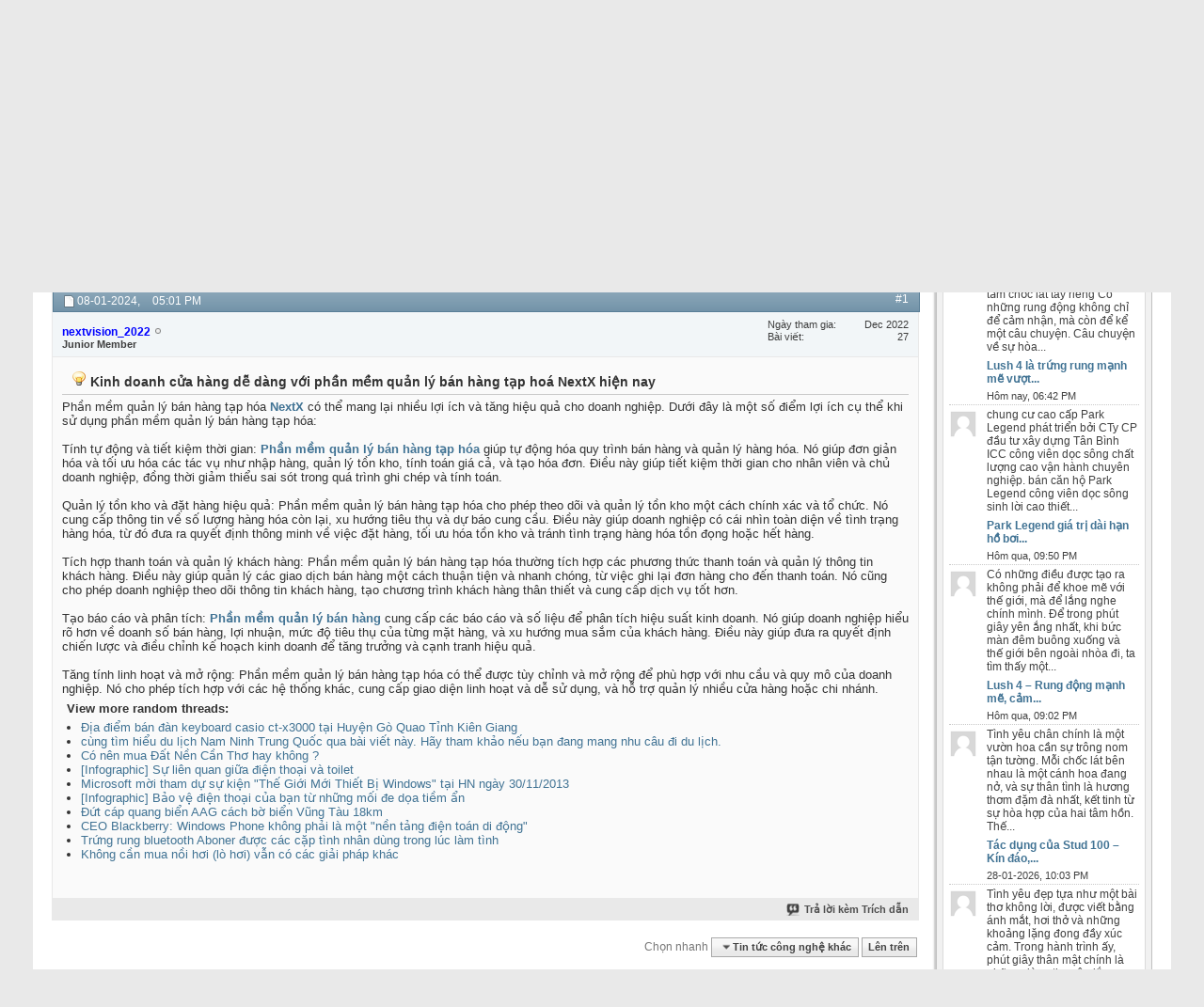

--- FILE ---
content_type: text/html; charset=UTF-8
request_url: https://masters.edu.vn/threads/43857-Kinh-doanh-cua-hang-de-dang-voi-phan-mem-quan-ly-ban-hang-tap-hoa-NextX-hien-nay.html?s=4c32204cd81fdf579e22e732db403608&p=487964
body_size: 16848
content:
<!DOCTYPE html PUBLIC "-//W3C//DTD XHTML 1.0 Transitional//EN" "http://www.w3.org/TR/xhtml1/DTD/xhtml1-transitional.dtd">
<html xmlns="http://www.w3.org/1999/xhtml" dir="ltr" lang="vi-VN" id="vbulletin_html">
<head>
	<meta http-equiv="Content-Type" content="text/html; charset=UTF-8" />
<meta id="e_vb_meta_bburl" name="vb_meta_bburl" content="https://masters.edu.vn" />
<base href="https://masters.edu.vn/" /><!--[if IE]></base><![endif]-->
<meta name="generator" content="vBulletin 4.2.5" />

	<link rel="Shortcut Icon" href="favicon.ico" type="image/x-icon" />








	
		<script type="text/javascript" src="https://ajax.googleapis.com/ajax/libs/yui/2.9.0/build/yuiloader-dom-event/yuiloader-dom-event.js"></script>
	

<script type="text/javascript">
<!--
	if (typeof YAHOO === 'undefined') // Load ALL YUI Local
	{
		document.write('<script type="text/javascript" src="clientscript/yui/yuiloader-dom-event/yuiloader-dom-event.js?v=425"><\/script>');
		document.write('<script type="text/javascript" src="clientscript/yui/connection/connection-min.js?v=425"><\/script>');
		var yuipath = 'clientscript/yui';
		var yuicombopath = '';
		var remoteyui = false;
	}
	else	// Load Rest of YUI remotely (where possible)
	{
		var yuipath = 'https://ajax.googleapis.com/ajax/libs/yui/2.9.0/build';
		var yuicombopath = '';
		var remoteyui = true;
		if (!yuicombopath)
		{
			document.write('<script type="text/javascript" src="https://ajax.googleapis.com/ajax/libs/yui/2.9.0/build/connection/connection-min.js?v=425"><\/script>');
		}
	}
	var SESSIONURL = "s=f5dce62ad1320b0105fcbe5ae30ca7f9&";
	var SECURITYTOKEN = "guest";
	var IMGDIR_MISC = "images/misc";
	var IMGDIR_BUTTON = "images/buttons";
	var vb_disable_ajax = parseInt("0", 10);
	var SIMPLEVERSION = "425";
	var BBURL = "https://masters.edu.vn";
	var LOGGEDIN = 0 > 0 ? true : false;
	var THIS_SCRIPT = "showthread";
	var RELPATH = "threads/43857-Kinh-doanh-cua-hang-de-dang-voi-phan-mem-quan-ly-ban-hang-tap-hoa-NextX-hien-nay.html?p=487964";
	var PATHS = {
		forum : "",
		cms   : "",
		blog  : ""
	};
	var AJAXBASEURL = "https://masters.edu.vn/";
// -->
</script>
<script type="text/javascript" src="https://masters.edu.vn/clientscript/vbulletin-core.js?v=425"></script>





	<link rel="stylesheet" type="text/css" href="css.php?styleid=6&amp;langid=2&amp;d=1697292715&amp;td=ltr&amp;sheet=bbcode.css,editor.css,popupmenu.css,reset-fonts.css,vbulletin.css,vbulletin-chrome.css,vbulletin-formcontrols.css, ,metro_theme_prefooter_blocks.css" />

	<!--[if lt IE 8]>
	<link rel="stylesheet" type="text/css" href="css.php?styleid=6&amp;langid=2&amp;d=1697292715&amp;td=ltr&amp;sheet=popupmenu-ie.css,vbulletin-ie.css,vbulletin-chrome-ie.css,vbulletin-formcontrols-ie.css,editor-ie.css" />
	<![endif]-->


	<meta name="keywords" content="doanh, nghiệp, khách, thông, trình, thanh, hướng, quyết, chỉnh, trạng, nhiều, nextx, thiết, chóng, chương, https://nextcrm.vn/phan-mem-quan-ly-ban-hang-sieu-thicung, tranh, thống, nhánh, nhanh, trưởng, nhuận, hoạch, chiến, https://nextcrm.vn/phan-mem-ban-hang-tap-hoa-sieu-thi-duoc-tin-dung-nhat-hien-nay, http://nextcrm.vn, thiểu, tránh, thuận, phương, thường, trong, chính, lượng" />
	<meta name="description" content="Phần mềm quản lý bán hàng tạp hóa NextX có thể mang lại nhiều lợi ích và tăng hiệu quả cho doanh nghiệp. Dưới đây là một số điểm lợi ích cụ thể khi sử dụng phần mềm quản lý bán hàng tạp hóa: 
 
Tính tự động và tiết kiệm thời gian: Phần mềm quản lý bán hàng tạp hóa giúp tự động hóa quy trình bán hàng và quản lý hàng hóa. Nó giúp đơn giản hóa và tối ưu hóa các tác vụ như nhập hàng, quản lý tồn kho, tính toán giá cả, và tạo hóa đơn. Điều này giúp tiết kiệm thời gian cho nhân viên và chủ doanh" />

	<title> Kinh doanh cửa hàng dễ dàng với phần mềm quản lý bán hàng tạp hoá NextX hiện nay</title>
	<link rel="canonical" href="threads/43857-Kinh-doanh-cua-hang-de-dang-voi-phan-mem-quan-ly-ban-hang-tap-hoa-NextX-hien-nay.html?s=f5dce62ad1320b0105fcbe5ae30ca7f9" />
	
	
	
	
	
	
	
	
	

	
		<link rel="stylesheet" type="text/css" href="css.php?styleid=6&amp;langid=2&amp;d=1697292715&amp;td=ltr&amp;sheet=toolsmenu.css,postlist.css,showthread.css,postbit.css,options.css,attachment.css,poll.css,lightbox.css" />
	
	<!--[if lt IE 8]><link rel="stylesheet" type="text/css" href="css.php?styleid=6&amp;langid=2&amp;d=1697292715&amp;td=ltr&amp;sheet=toolsmenu-ie.css,postlist-ie.css,showthread-ie.css,postbit-ie.css,poll-ie.css" /><![endif]-->
<link rel="stylesheet" type="text/css" href="css.php?styleid=6&amp;langid=2&amp;d=1697292715&amp;td=ltr&amp;sheet=forumbits.css,forumhome.css,widgets.css,sidebar.css,options.css,tagcloud.css" /><!--[if IE 6]><link rel="stylesheet" type="text/css" href="css.php?styleid=6&amp;langid=2&amp;d=1697292715&amp;td=ltr&amp;sheet=forumbits-ie.css" /><![endif]--><!--[if lt IE 8]><link rel="stylesheet" type="text/css" href="css.php?styleid=6&amp;langid=2&amp;d=1697292715&amp;td=ltr&amp;sheet=forumbits-ie.css,sidebar-ie.css" /><![endif]--><link rel="stylesheet" type="text/css" href="css.php?styleid=6&amp;langid=2&amp;d=1697292715&amp;td=ltr&amp;sheet=additional.css" />

</head>

<body onload="if (document.body.scrollIntoView &amp;&amp; fetch_object('currentPost') &amp;&amp; (window.location.href.indexOf('#') == -1 || window.location.href.indexOf('#post') &gt; -1)) { fetch_object('currentPost').scrollIntoView(true); }">

<div class="above_body"> <!-- closing tag is in template navbar -->
<div id="header" class="floatcontainer doc_header">
	<div><a name="top" href="forum.php?s=f5dce62ad1320b0105fcbe5ae30ca7f9" class="logo-image"><img src="images/misc/vbulletin4_logo.png" alt="Cộng đồng BlackBerry - Thảo luận về BlackBerry - Powered by vBulletin" /></a></div>
	<div id="toplinks" class="toplinks">
		
			<ul class="nouser">
			
				<li><a rel="help" href="faq.php?s=f5dce62ad1320b0105fcbe5ae30ca7f9">Help</a></li>
				<li>
			<script type="text/javascript" src="clientscript/vbulletin_md5.js?v=425"></script>
			<form id="navbar_loginform" action="login.php?s=f5dce62ad1320b0105fcbe5ae30ca7f9&amp;do=login" method="post" onsubmit="md5hash(vb_login_password, vb_login_md5password, vb_login_md5password_utf, 0)">
				<fieldset id="logindetails" class="logindetails">
					<div>
						<div>
					<input type="text" class="textbox default-value" name="vb_login_username" id="navbar_username" size="10" accesskey="u" tabindex="101" value="Tên tài khoản" />
					<input type="password" class="textbox" tabindex="102" name="vb_login_password" id="navbar_password" size="10" />
					<input type="text" class="textbox default-value" tabindex="102" name="vb_login_password_hint" id="navbar_password_hint" size="10" value="Mật Khẩu" style="display:none;" />
					<input type="submit" class="loginbutton" tabindex="104" value="Đăng nhập" title="Nhập Tên tài khoản và mật khẩu vào ô dưới để đăng nhập, hoặc click vào nút 'Đăng ký" để tạo tài khoản của bạn." accesskey="s" />
						</div>
					</div>
				</fieldset>
				<div id="remember" class="remember">
					<label for="cb_cookieuser_navbar"><input type="checkbox" name="cookieuser" value="1" id="cb_cookieuser_navbar" class="cb_cookieuser_navbar" accesskey="c" tabindex="103" /> Ghi nhớ?</label>
				</div>

				<input type="hidden" name="s" value="f5dce62ad1320b0105fcbe5ae30ca7f9" />
				<input type="hidden" name="securitytoken" value="guest" />
				<input type="hidden" name="do" value="login" />
				<input type="hidden" name="vb_login_md5password" />
				<input type="hidden" name="vb_login_md5password_utf" />
			</form>
			<script type="text/javascript">
			YAHOO.util.Dom.setStyle('navbar_password_hint', "display", "inline");
			YAHOO.util.Dom.setStyle('navbar_password', "display", "none");
			vB_XHTML_Ready.subscribe(function()
			{
			//
				YAHOO.util.Event.on('navbar_username', "focus", navbar_username_focus);
				YAHOO.util.Event.on('navbar_username', "blur", navbar_username_blur);
				YAHOO.util.Event.on('navbar_password_hint', "focus", navbar_password_hint);
				YAHOO.util.Event.on('navbar_password', "blur", navbar_password);
			});
			
			function navbar_username_focus(e)
			{
			//
				var textbox = YAHOO.util.Event.getTarget(e);
				if (textbox.value == 'Tên tài khoản')
				{
				//
					textbox.value='';
					textbox.style.color='#000000';
				}
			}

			function navbar_username_blur(e)
			{
			//
				var textbox = YAHOO.util.Event.getTarget(e);
				if (textbox.value == '')
				{
				//
					textbox.value='Tên tài khoản';
					textbox.style.color='#777777';
				}
			}
			
			function navbar_password_hint(e)
			{
			//
				var textbox = YAHOO.util.Event.getTarget(e);
				
				YAHOO.util.Dom.setStyle('navbar_password_hint', "display", "none");
				YAHOO.util.Dom.setStyle('navbar_password', "display", "inline");
				YAHOO.util.Dom.get('navbar_password').focus();
			}

			function navbar_password(e)
			{
			//
				var textbox = YAHOO.util.Event.getTarget(e);
				
				if (textbox.value == '')
				{
					YAHOO.util.Dom.setStyle('navbar_password_hint', "display", "inline");
					YAHOO.util.Dom.setStyle('navbar_password', "display", "none");
				}
			}
			</script>
				</li>
				
			</ul>
		
	</div>
	<div class="ad_global_header">
		
		
	</div>
	<hr />
</div>
<div id="navbar" class="navbar">
	<ul id="navtabs" class="navtabs floatcontainer">
		
		
	
		<li  id="vbtab_whatsnew">
			<a class="navtab" href="activity.php?s=f5dce62ad1320b0105fcbe5ae30ca7f9">What's New?</a>
		</li>
		
		

	
		<li class="selected" id="vbtab_forum">
			<a class="navtab" href="forum.php?s=f5dce62ad1320b0105fcbe5ae30ca7f9">Forum</a>
		</li>
		
		
			<ul class="floatcontainer">
				
					
						
							<li id="vbflink_newposts"><a href="search.php?s=f5dce62ad1320b0105fcbe5ae30ca7f9&amp;do=getnew&amp;contenttype=vBForum_Post">New Posts</a></li>
						
					
				
					
						
							<li id="vbflink_faq"><a href="faq.php?s=f5dce62ad1320b0105fcbe5ae30ca7f9">FAQ</a></li>
						
					
				
					
						
							<li id="vbflink_calendar"><a href="calendar.php?s=f5dce62ad1320b0105fcbe5ae30ca7f9">Calendar</a></li>
						
					
				
					
						<li class="popupmenu" id="vbmenu_actions">
							<a href="javascript://" class="popupctrl">Forum Actions</a>
							<ul class="popupbody popuphover">
								
									<li id="vbalink_mfr"><a href="forumdisplay.php?s=f5dce62ad1320b0105fcbe5ae30ca7f9&amp;do=markread&amp;markreadhash=guest">Mark Forums Read</a></li>
								
							</ul>
						</li>
					
				
					
						<li class="popupmenu" id="vbmenu_qlinks">
							<a href="javascript://" class="popupctrl">Quick Links</a>
							<ul class="popupbody popuphover">
								
									<li id="vbqlink_posts"><a href="search.php?s=f5dce62ad1320b0105fcbe5ae30ca7f9&amp;do=getdaily&amp;contenttype=vBForum_Post">Today's Posts</a></li>
								
							</ul>
						</li>
					
				
					
						<li class="popupmenu" id="menu_nzc3_180">
							<a href="javascript://" class="popupctrl">2</a>
							<ul class="popupbody popuphover">
								
									<li id="link_mdux_194"><a href="https://link12bet.online/">Link vào 12bet</a></li>
								
									<li id="link_mdux_919"><a href="https://123fa.net/">Link 12bet mới nhất</a></li>
								
									<li id="link_mdux_293"><a href="https://12vn.com/">Link 12bet</a></li>
								
							</ul>
						</li>
					
				
			</ul>
		

		
	</ul>
	
		<div id="globalsearch" class="globalsearch">
			<form action="search.php?s=f5dce62ad1320b0105fcbe5ae30ca7f9&amp;do=process" method="post" id="navbar_search" class="navbar_search">
				
				<input type="hidden" name="securitytoken" value="guest" />
				<input type="hidden" name="do" value="process" />
				<span class="textboxcontainer"><span><input type="text" value="" name="query" class="textbox" tabindex="99"/></span></span>
				<span class="buttoncontainer"><span><input type="image" class="searchbutton" src="images/buttons/search.png" name="submit" onclick="document.getElementById('navbar_search').submit;" tabindex="100"/></span></span>
			</form>
			<ul class="navbar_advanced_search">
				<li><a href="search.php?s=f5dce62ad1320b0105fcbe5ae30ca7f9" accesskey="4">Tìm kiếm nâng cao</a></li>
				
			</ul>
		</div>
	
</div>
</div><!-- closing div for above_body -->

<div class="body_wrapper">
<div id="breadcrumb" class="breadcrumb">
	<ul class="floatcontainer">
		<li class="navbithome"><a href="index.php?s=f5dce62ad1320b0105fcbe5ae30ca7f9" accesskey="1"><img src="images/misc/navbit-home.png" alt="Trang chủ" /></a></li>
		
	<li class="navbit"><a href="forum.php?s=f5dce62ad1320b0105fcbe5ae30ca7f9">Diễn đàn</a></li>

	<li class="navbit"><a href="forums/8-Ban-tin-cong-nghe.html?s=f5dce62ad1320b0105fcbe5ae30ca7f9">Bản tin công nghệ</a></li>

	<li class="navbit"><a href="forums/10-Tin-tuc-cong-nghe-khac.html?s=f5dce62ad1320b0105fcbe5ae30ca7f9">Tin tức công nghệ khác</a></li>

		
	<li class="navbit lastnavbit"><span> Kinh doanh cửa hàng dễ dàng với phần mềm quản lý bán hàng tạp hoá NextX hiện nay</span></li>

	</ul>
	<hr />
</div>





	<form action="profile.php?do=dismissnotice" method="post" id="notices" class="notices">
		<input type="hidden" name="do" value="dismissnotice" />
		<input type="hidden" name="s" value="s=f5dce62ad1320b0105fcbe5ae30ca7f9&amp;" />
		<input type="hidden" name="securitytoken" value="guest" />
		<input type="hidden" id="dismiss_notice_hidden" name="dismiss_noticeid" value="" />
		<input type="hidden" name="url" value="" />
		<ol>
			<li class="restore" id="navbar_notice_1">
	
	If this is your first visit, be sure to
		check out the <a href="faq.php?s=f5dce62ad1320b0105fcbe5ae30ca7f9" target="_blank"><b>FAQ</b></a> by clicking the
		link above. You may have to <a href="register.php?s=f5dce62ad1320b0105fcbe5ae30ca7f9" target="_blank"><b>register</b></a>
		before you can post: click the register link above to proceed. To start viewing messages,
		select the forum that you want to visit from the selection below.
</li>
		</ol>
	</form>

<div id="content_container"><div id="content">



	<div id="above_postlist" class="above_postlist">
		
		<div id="pagination_top" class="pagination_top">
		
			<div id="postpagestats_above" class="postpagestats">
				Kết quả 1 đến 1 của 1
			</div>
		</div>
	</div>
	<div id="pagetitle" class="pagetitle">
		<h1>
			Chủ đề: <span class="threadtitle"><a href="threads/43857-Kinh-doanh-cua-hang-de-dang-voi-phan-mem-quan-ly-ban-hang-tap-hoa-NextX-hien-nay.html?s=f5dce62ad1320b0105fcbe5ae30ca7f9" title="Nạp lại trang này">Kinh doanh cửa hàng dễ dàng với phần mềm quản lý bán hàng tạp hoá NextX hiện nay</a></span>
		</h1>
		
	</div>
	<div id="thread_controls" class="thread_controls toolsmenu">
		<div>
		<ul id="postlist_popups" class="postlist_popups popupgroup">
			
			
			<li class="popupmenu" id="threadtools">
				<h6><a class="popupctrl" href="javascript://">Công cụ Chủ đề</a></h6>
				<ul class="popupbody popuphover">
					<li><a href="printthread.php?s=f5dce62ad1320b0105fcbe5ae30ca7f9&amp;t=43857&amp;pp=10&amp;page=1" accesskey="3" rel="nofollow">Hiển thị Trang có thể in</a></li>
					
						<li><a href="sendmessage.php?s=f5dce62ad1320b0105fcbe5ae30ca7f9&amp;do=sendtofriend&amp;t=43857" rel="nofollow">Gửi trang này qua Email&hellip;</a></li>
					
					<li>
						
					</li>
					
				</ul>
			</li>

			

			
				<li class="popupmenu searchthread menusearch" id="searchthread">
					<h6><a class="popupctrl" href="javascript://">Tìm Chủ đề</a></h6>
					<form action="search.php" method="post">
						<ul class="popupbody popuphover">
							<li>
								<input type="text" name="query" class="searchbox" value="Tìm ..." tabindex="13" />
								<input type="submit" class="button" value="Tìm kiếm" tabindex="14" />
							</li>
							<li class="formsubmit" id="popupsearch">
								<div class="submitoptions">&nbsp;</div>
								<div class="advancedsearchlink"><a href="search.php?s=f5dce62ad1320b0105fcbe5ae30ca7f9&amp;search_type=1&amp;searchthreadid=43857&amp;contenttype=vBForum_Post">Tìm kiếm nâng cao</a></div>
							</li>
						</ul>
						<input type="hidden" name="s" value="f5dce62ad1320b0105fcbe5ae30ca7f9" />
						<input type="hidden" name="securitytoken" value="guest" />
						<input type="hidden" name="do" value="process" />
						<input type="hidden" name="searchthreadid" value="43857" />
						<input type="hidden" name="search_type" value="1" />
						<input type="hidden" name="contenttype" value="vBForum_Post" />
					</form>
				</li>
			

			

			
				<li class="popupmenu" id="displaymodes">
					<h6><a class="popupctrl" href="javascript://">Hiển thị</a></h6>
					<ul class="popupbody popuphover">
						<li><label>Dạng hẹp</label></li>
						<li><a href="threads/43857-Kinh-doanh-cua-hang-de-dang-voi-phan-mem-quan-ly-ban-hang-tap-hoa-NextX-hien-nay.html?s=f5dce62ad1320b0105fcbe5ae30ca7f9&amp;mode=hybrid"> Chuyển sang dạng Lai ghép (Hybrid)</a></li>
						<li><a href="threads/43857-Kinh-doanh-cua-hang-de-dang-voi-phan-mem-quan-ly-ban-hang-tap-hoa-NextX-hien-nay.html?s=f5dce62ad1320b0105fcbe5ae30ca7f9&amp;p=487964&amp;mode=threaded#post487964"> Switch to Threaded Mode</a></li>
					</ul>
				</li>
			

			
			</ul>
		</div>
	</div>

<div id="postlist" class="postlist restrain">
	

	
		<ol id="posts" class="posts" start="1">
			
<li class="postbit postbitim postcontainer old" id="post_487964">
	<div class="postdetails_noavatar">
		<div class="posthead">
                        
                                <span class="postdate old">
                                        
                                                <span class="date">08-01-2024,&nbsp;<span class="time">05:01 PM</span></span>
                                        
                                </span>
                                <span class="nodecontrols">
                                        
                                                <a name="post487964" href="threads/43857-Kinh-doanh-cua-hang-de-dang-voi-phan-mem-quan-ly-ban-hang-tap-hoa-NextX-hien-nay.html?s=f5dce62ad1320b0105fcbe5ae30ca7f9&amp;p=487964#post487964" class="postcounter">#1</a><a id="postcount487964" name="1"></a>
                                        
                                        
                                        
                                </span>
                        
		</div>

		<div class="userinfo_noavatar">
			<div class="contact">
				
				<div class="username_container">
					
						<div class="popupmenu memberaction">
	<a class="username offline popupctrl" href="members/8754-nextvision_2022.html?s=f5dce62ad1320b0105fcbe5ae30ca7f9" title="nextvision_2022 Đang Ngoại tuyến"><strong><font color="blue">nextvision_2022</font></strong></a>
	<ul class="popupbody popuphover memberaction_body">
		<li class="left">
			<a href="members/8754-nextvision_2022.html?s=f5dce62ad1320b0105fcbe5ae30ca7f9" class="siteicon_profile">
				Xem Hồ sơ
			</a>
		</li>
		
		<li class="right">
			<a href="search.php?s=f5dce62ad1320b0105fcbe5ae30ca7f9&amp;do=finduser&amp;userid=8754&amp;contenttype=vBForum_Post&amp;showposts=1" class="siteicon_forum" rel="nofollow">
				Xem bài viết diễn đàn
			</a>
		</li>
		
		
		<li class="left">
			<a href="private.php?s=f5dce62ad1320b0105fcbe5ae30ca7f9&amp;do=newpm&amp;u=8754" class="siteicon_message" rel="nofollow">
				Tin nhắn riêng
			</a>
		</li>
		
		
		
		
		
		
		

		

		
		
	</ul>
</div>
						<img class="inlineimg onlinestatus" src="images/statusicon/user-offline.png" alt="nextvision_2022 Đang Ngoại tuyến" border="0" />

					
					<span class="usertitle">
						Junior Member
					</span>
					

                                        
					
					
						<div class="imlinks">
							    
						</div>
					
				</div>
			</div>
			
				<div class="userinfo_extra">
					<dl class="userstats">
						<dt>Ngày tham gia</dt> <dd>Dec 2022</dd>
						
						
						<dt>Bài viết</dt> <dd>27</dd>	
						
					</dl>
					
					
				</div>
			
		</div>
	</div>

	<div class="postbody">
		
		<div class="postrow">
		
		<h2 class="posttitle icon">
			<img src="images/icons/icon3.png" alt="Lightbulb" /> Kinh doanh cửa hàng dễ dàng với phần mềm quản lý bán hàng tạp hoá NextX hiện nay
		</h2>
		
				
					
					
				
				
					
				
		<div class="content">
			<div id="post_message_487964">
				<blockquote class="postcontent restore">
					Phần mềm quản lý bán hàng tạp hóa <a href="http://nextcrm.vn/" target="_blank"><b>NextX</b></a> có thể mang lại nhiều lợi ích và tăng hiệu quả cho doanh nghiệp. Dưới đây là một số điểm lợi ích cụ thể khi sử dụng phần mềm quản lý bán hàng tạp hóa:<br />
<br />
Tính tự động và tiết kiệm thời gian:<a href="https://nextcrm.vn/phan-mem-ban-hang-tap-hoa-sieu-thi-duoc-tin-dung-nhat-hien-nay" target="_blank"><b> Phần mềm quản lý bán hàng tạp hóa</b></a> giúp tự động hóa quy trình bán hàng và quản lý hàng hóa. Nó giúp đơn giản hóa và tối ưu hóa các tác vụ như nhập hàng, quản lý tồn kho, tính toán giá cả, và tạo hóa đơn. Điều này giúp tiết kiệm thời gian cho nhân viên và chủ doanh nghiệp, đồng thời giảm thiểu sai sót trong quá trình ghi chép và tính toán.<br />
<br />
Quản lý tồn kho và đặt hàng hiệu quả: Phần mềm quản lý bán hàng tạp hóa cho phép theo dõi và quản lý tồn kho một cách chính xác và tổ chức. Nó cung cấp thông tin về số lượng hàng hóa còn lại, xu hướng tiêu thụ và dự báo cung cầu. Điều này giúp doanh nghiệp có cái nhìn toàn diện về tình trạng hàng hóa, từ đó đưa ra quyết định thông minh về việc đặt hàng, tối ưu hóa tồn kho và tránh tình trạng hàng hóa tồn đọng hoặc hết hàng.<br />
<br />
Tích hợp thanh toán và quản lý khách hàng: Phần mềm quản lý bán hàng tạp hóa thường tích hợp các phương thức thanh toán và quản lý thông tin khách hàng. Điều này giúp quản lý các giao dịch bán hàng một cách thuận tiện và nhanh chóng, từ việc ghi lại đơn hàng cho đến thanh toán. Nó cũng cho phép doanh nghiệp theo dõi thông tin khách hàng, tạo chương trình khách hàng thân thiết và cung cấp dịch vụ tốt hơn.<br />
<br />
Tạo báo cáo và phân tích:<a href="https://nextcrm.vn/phan-mem-quan-ly-ban-hang-sieu-thi" target="_blank"><b> Phần mềm quản lý bán hàng </b></a>cung cấp các báo cáo và số liệu để phân tích hiệu suất kinh doanh. Nó giúp doanh nghiệp hiểu rõ hơn về doanh số bán hàng, lợi nhuận, mức độ tiêu thụ của từng mặt hàng, và xu hướng mua sắm của khách hàng. Điều này giúp đưa ra quyết định chiến lược và điều chỉnh kế hoạch kinh doanh để tăng trưởng và cạnh tranh hiệu quả.<br />
<br />
Tăng tính linh hoạt và mở rộng: Phần mềm quản lý bán hàng tạp hóa có thể được tùy chỉnh và mở rộng để phù hợp với nhu cầu và quy mô của doanh nghiệp. Nó cho phép tích hợp với các hệ thống khác, cung cấp giao diện linh hoạt và dễ sử dụng, và hỗ trợ quản lý nhiều cửa hàng hoặc chi nhánh.<!-- forum using plugin: "View more threads same category 1.2.1" of chiplove.9xpro -->

	
<div style="display:block">	
<h4 style="margin:0.4em">View more random threads:</h4>
<ul style="margin:0 20px;">


<li><a title="Địa điểm bán đàn keyboard casio ct-x3000 tại Huyện Gò Quao Tỉnh Kiên Giang" href="threads/26582-Dia-diem-ban-dan-keyboard-casio-ct-x3000-tai-Huyen-Go-Quao-Tinh-Kien-Giang.html?s=f5dce62ad1320b0105fcbe5ae30ca7f9">Địa điểm bán đàn keyboard casio ct-x3000 tại Huyện Gò Quao Tỉnh Kiên Giang</a> </li>
	


<li><a title="cùng tìm hiểu du lịch Nam Ninh Trung Quốc qua bài viết này. Hãy tham khảo nếu bạn đang mang nhu câu đi du lịch." href="threads/27646-cung-tim-hieu-du-lich-Nam-Ninh-Trung-Quoc-qua-bai-viet-nay-Hay-tham-khao-neu-ban-dang-mang-nhu-cau-di-du-lich.html?s=f5dce62ad1320b0105fcbe5ae30ca7f9">cùng tìm hiểu du lịch Nam Ninh Trung Quốc qua bài viết này. Hãy tham khảo nếu bạn đang mang nhu câu đi du lịch.</a> </li>
	


<li><a title="Có nên mua Đất Nền Cần Thơ hay không ?" href="threads/40212-Co-nen-mua-Dat-Nen-Can-Tho-hay-khong.html?s=f5dce62ad1320b0105fcbe5ae30ca7f9">Có nên mua Đất Nền Cần Thơ hay không ?</a> </li>
	


<li><a title="[Infographic] Sự liên quan giữa điện thoại và toilet" href="threads/5046-Infographic-Su-lien-quan-giua-dien-thoai-va-toilet.html?s=f5dce62ad1320b0105fcbe5ae30ca7f9">[Infographic] Sự liên quan giữa điện thoại và toilet</a> </li>
	


<li><a title="Microsoft mời tham dự sự kiện "Thế Giới Mới Thiết Bị Windows" tại HN ngày 30/11/2013" href="threads/4780-Microsoft-moi-tham-du-su-kien-The-Gioi-Moi-Thiet-Bi-Windows-tai-HN-ngay-30112013.html?s=f5dce62ad1320b0105fcbe5ae30ca7f9">Microsoft mời tham dự sự kiện "Thế Giới Mới Thiết Bị Windows" tại HN ngày 30/11/2013</a> </li>
	


<li><a title="[Infographic] Bảo vệ điện thoại của bạn từ những mối đe dọa tiềm ẩn" href="threads/5275-Infographic-Bao-ve-dien-thoai-cua-ban-tu-nhung-moi-de-doa-tiem-an.html?s=f5dce62ad1320b0105fcbe5ae30ca7f9">[Infographic] Bảo vệ điện thoại của bạn từ những mối đe dọa tiềm ẩn</a> </li>
	


<li><a title="Đứt cáp quang biển AAG cách bờ biển Vũng Tàu 18km" href="threads/4655-Dut-cap-quang-bien-AAG-cach-bo-bien-Vung-Tau-18km.html?s=f5dce62ad1320b0105fcbe5ae30ca7f9">Đứt cáp quang biển AAG cách bờ biển Vũng Tàu 18km</a> </li>
	


<li><a title="CEO Blackberry: Windows Phone không phải là một "nền tảng điện toán di động"" href="threads/4893-CEO-Blackberry-Windows-Phone-khong-phai-la-mot-nen-tang-dien-toan-di-dong.html?s=f5dce62ad1320b0105fcbe5ae30ca7f9">CEO Blackberry: Windows Phone không phải là một "nền tảng điện toán di động"</a> </li>
	


<li><a title="Trứng rung bluetooth Aboner được các cặp tình nhân dùng trong lúc làm tình" href="threads/35385-Trung-rung-bluetooth-Aboner-duoc-cac-cap-tinh-nhan-dung-trong-luc-lam-tinh.html?s=f5dce62ad1320b0105fcbe5ae30ca7f9">Trứng rung bluetooth Aboner được các cặp tình nhân dùng trong lúc làm tình</a> </li>
	


<li><a title="Không cần mua nồi hơi (lò hơi) vẫn có các giải pháp khác" href="threads/26442-Khong-can-mua-noi-hoi-lo-hoi-van-co-cac-giai-phap-khac.html?s=f5dce62ad1320b0105fcbe5ae30ca7f9">Không cần mua nồi hơi (lò hơi) vẫn có các giải pháp khác</a> </li>
	

</ul>
</div>
	

				</blockquote>
			</div>

			


		</div>
			
				
			
				
			
			
			
		</div>
	</div>
	<div class="postfoot">
		<div class="textcontrols floatcontainer">
			<span class="postcontrols">
				<img style="display:none" id="progress_487964" src="images/misc/progress.gif" alt="" />
				
				
				
					<a id="qrwq_487964" class="newreply" href="newreply.php?s=f5dce62ad1320b0105fcbe5ae30ca7f9&amp;do=newreply&amp;p=487964" rel="nofollow" title="Trả lời kèm Trích dẫn"><img id="quoteimg_487964" src="clear.gif" alt="Trả lời kèm Trích dẫn" />  Trả lời kèm Trích dẫn</a> 
				
				
				
			</span>
			<span class="postlinking">
				
					
				
				

				 
				

					

					
					 

					
					
					
					
					
			</span>
		</div>
	</div>
	<hr />
</li>

		</ol>
		<div class="separator"></div>
		<div class="postlistfoot">
			
		</div>

	

</div>

<div id="below_postlist" class="noinlinemod below_postlist">
	
	<div id="pagination_bottom" class="pagination_bottom">
	
		<div class="clear"></div>
<div class="navpopupmenu popupmenu nohovermenu" id="showthread_navpopup">
	
		<span class="shade">Chọn nhanh</span>
		<a href="threads/43857-Kinh-doanh-cua-hang-de-dang-voi-phan-mem-quan-ly-ban-hang-tap-hoa-NextX-hien-nay.html?s=f5dce62ad1320b0105fcbe5ae30ca7f9" class="popupctrl"><span class="ctrlcontainer">Tin tức công nghệ khác</span></a>
		<a href="threads/43857-Kinh-doanh-cua-hang-de-dang-voi-phan-mem-quan-ly-ban-hang-tap-hoa-NextX-hien-nay.html?p=487964#top" class="textcontrol" onclick="document.location.hash='top';return false;">Lên trên</a>
	
	<ul class="navpopupbody popupbody popuphover">
		
		<li class="optionlabel">Khu vực riêng</li>
		<li><a href="usercp.php?s=f5dce62ad1320b0105fcbe5ae30ca7f9">Thiếp lập</a></li>
		<li><a href="private.php?s=f5dce62ad1320b0105fcbe5ae30ca7f9">Tin nhắn riêng</a></li>
		<li><a href="subscription.php?s=f5dce62ad1320b0105fcbe5ae30ca7f9">Các theo dõi</a></li>
		<li><a href="online.php?s=f5dce62ad1320b0105fcbe5ae30ca7f9">Đang trực tuyến</a></li>
		<li><a href="search.php?s=f5dce62ad1320b0105fcbe5ae30ca7f9">Tìm diễn đàn</a></li>
		<li><a href="forum.php?s=f5dce62ad1320b0105fcbe5ae30ca7f9">Trang chính</a></li>
		
			<li class="optionlabel">Diễn đàn</li>
			
		
			
				<li><a href="forums/8-Ban-tin-cong-nghe.html?s=f5dce62ad1320b0105fcbe5ae30ca7f9">Bản tin công nghệ</a>
					<ol class="d1">
						
		
			
				<li><a href="forums/9-Tin-tuc-BlackBerry.html?s=f5dce62ad1320b0105fcbe5ae30ca7f9">Tin tức BlackBerry</a></li>
			
		
			
				<li><a href="forums/10-Tin-tuc-cong-nghe-khac.html?s=f5dce62ad1320b0105fcbe5ae30ca7f9">Tin tức công nghệ khác</a></li>
			
		
			
					</ol>
				</li>
			
		
			
				<li><a href="forums/11-BlackBerry-Android.html?s=f5dce62ad1320b0105fcbe5ae30ca7f9">BlackBerry Android</a>
					<ol class="d1">
						
		
			
				<li><a href="forums/12-He-dieu-hanh-BlackBerry-Android.html?s=f5dce62ad1320b0105fcbe5ae30ca7f9">Hệ điều hành BlackBerry Android</a></li>
			
		
			
				<li><a href="forums/13-Phan-mem-cho-Android.html?s=f5dce62ad1320b0105fcbe5ae30ca7f9">Phần mềm cho Android</a></li>
			
		
			
				<li><a href="forums/14-Tro-choi-Game-cho-Android.html?s=f5dce62ad1320b0105fcbe5ae30ca7f9">Trò chơi - Game cho Android</a></li>
			
		
			
				<li><a href="forums/15-Thao-luan-chung-ve-BlackBerry-Android.html?s=f5dce62ad1320b0105fcbe5ae30ca7f9">Thảo luận chung về BlackBerry Android</a></li>
			
		
			
				<li><a href="forums/16-BlackBerry-KEYone.html?s=f5dce62ad1320b0105fcbe5ae30ca7f9">BlackBerry KEYone</a></li>
			
		
			
				<li><a href="forums/17-BlackBerry-Priv.html?s=f5dce62ad1320b0105fcbe5ae30ca7f9">BlackBerry Priv</a></li>
			
		
			
				<li><a href="forums/18-BlackBerry-DTEK5060.html?s=f5dce62ad1320b0105fcbe5ae30ca7f9">BlackBerry DTEK50/60</a></li>
			
		
			
					</ol>
				</li>
			
		
			
				<li><a href="forums/19-BlackBerry-10.html?s=f5dce62ad1320b0105fcbe5ae30ca7f9">BlackBerry 10</a>
					<ol class="d1">
						
		
			
				<li><a href="forums/20-Tong-quan-ve-BlackBerry-10.html?s=f5dce62ad1320b0105fcbe5ae30ca7f9">Tổng quan về BlackBerry 10</a></li>
			
		
			
				<li><a href="forums/21-He-dieu-hanh-BB10.html?s=f5dce62ad1320b0105fcbe5ae30ca7f9">Hệ điều hành BB10</a></li>
			
		
			
				<li><a href="forums/22-Phan-mem-BlackBerry-10.html?s=f5dce62ad1320b0105fcbe5ae30ca7f9">Phần mềm BlackBerry 10</a></li>
			
		
			
				<li><a href="forums/23-Tro-choi-Games-cho-BlackBerry-10.html?s=f5dce62ad1320b0105fcbe5ae30ca7f9">Trò chơi - Games cho BlackBerry 10</a></li>
			
		
			
				<li><a href="forums/24-Huong-dan-chia-se-kinh-nghiem-HoiDap.html?s=f5dce62ad1320b0105fcbe5ae30ca7f9">Hướng dẫn, chia sẻ kinh nghiệm - Hỏi/Đáp</a></li>
			
		
			
					</ol>
				</li>
			
		
			
				<li><a href="forums/25-BlackBerry-OS.html?s=f5dce62ad1320b0105fcbe5ae30ca7f9">BlackBerry OS</a>
					<ol class="d1">
						
		
			
				<li><a href="forums/26-Kien-thuc-ve-BlackBerry.html?s=f5dce62ad1320b0105fcbe5ae30ca7f9">Kiến thức về BlackBerry</a>
					<ol class="d2">
						
		
			
				<li><a href="forums/27-Tong-quan-ve-BlackBerry.html?s=f5dce62ad1320b0105fcbe5ae30ca7f9">Tổng quan về BlackBerry</a></li>
			
		
			
				<li><a href="forums/28-Meo-hay-khi-dung-BlackBerry.html?s=f5dce62ad1320b0105fcbe5ae30ca7f9">Mẹo hay khi dùng BlackBerry</a></li>
			
		
			
				<li><a href="forums/29-1001-cau-hoi-ve-BlackBerry.html?s=f5dce62ad1320b0105fcbe5ae30ca7f9">1001 câu hỏi về BlackBerry</a></li>
			
		
			
					</ol>
				</li>
			
		
			
				<li><a href="forums/30-OS-ROM-cho-BlackBerry.html?s=f5dce62ad1320b0105fcbe5ae30ca7f9">OS (ROM) cho BlackBerry</a>
					<ol class="d2">
						
		
			
				<li><a href="forums/31-BDM-va-cac-van-de-ve-cai-dat-OS-ROM.html?s=f5dce62ad1320b0105fcbe5ae30ca7f9">BDM và các vấn đề về cài đặt OS (ROM)</a></li>
			
		
			
				<li><a href="forums/32-Chinh-thuc-Official.html?s=f5dce62ad1320b0105fcbe5ae30ca7f9">Chính thức - Official</a></li>
			
		
			
				<li><a href="forums/33-Ro-ri-Leaked.html?s=f5dce62ad1320b0105fcbe5ae30ca7f9">Rò rỉ - Leaked</a></li>
			
		
			
				<li><a href="forums/34-Ban-lai-Hybrid.html?s=f5dce62ad1320b0105fcbe5ae30ca7f9">Bản lai - Hybrid</a></li>
			
		
			
					</ol>
				</li>
			
		
			
				<li><a href="forums/35-Phan-mem-BlackBerry.html?s=f5dce62ad1320b0105fcbe5ae30ca7f9">Phần mềm BlackBerry</a>
					<ol class="d2">
						
		
			
				<li><a href="forums/36-Danh-gia-phan-mem-BlackBerry.html?s=f5dce62ad1320b0105fcbe5ae30ca7f9">Đánh giá phần mềm BlackBerry</a></li>
			
		
			
					</ol>
				</li>
			
		
			
				<li><a href="forums/37-Tro-choi-Games.html?s=f5dce62ad1320b0105fcbe5ae30ca7f9">Trò chơi - Games</a></li>
			
		
			
				<li><a href="forums/38-Theme-Hinh-nen.html?s=f5dce62ad1320b0105fcbe5ae30ca7f9">Theme - Hình nền</a>
					<ol class="d2">
						
		
			
				<li><a href="forums/39-Themes-Preview.html?s=f5dce62ad1320b0105fcbe5ae30ca7f9">Themes Preview</a></li>
			
		
			
					</ol>
				</li>
			
		
			
				<li><a href="forums/40-Cac-tai-nguyen-khac.html?s=f5dce62ad1320b0105fcbe5ae30ca7f9">Các tài nguyên khác</a></li>
			
		
			
				<li><a href="forums/41-Chia-se-kinh-nghiem-HoiDap.html?s=f5dce62ad1320b0105fcbe5ae30ca7f9">Chia sẻ kinh nghiệm - Hỏi/Đáp</a>
					<ol class="d2">
						
		
			
				<li><a href="forums/42-BlackBerry-OS-7.html?s=f5dce62ad1320b0105fcbe5ae30ca7f9">BlackBerry OS 7</a></li>
			
		
			
				<li><a href="forums/43-BlackBerry-Torch-9800.html?s=f5dce62ad1320b0105fcbe5ae30ca7f9">BlackBerry Torch 9800</a></li>
			
		
			
				<li><a href="forums/44-BlackBerry-96XX.html?s=f5dce62ad1320b0105fcbe5ae30ca7f9">BlackBerry 96XX</a></li>
			
		
			
				<li><a href="forums/45-BlackBerry-Storm-95XX.html?s=f5dce62ad1320b0105fcbe5ae30ca7f9">BlackBerry Storm 95XX</a></li>
			
		
			
				<li><a href="forums/46-BlackBerry-Bold.html?s=f5dce62ad1320b0105fcbe5ae30ca7f9">BlackBerry Bold</a></li>
			
		
			
				<li><a href="forums/47-BlackBerry-Javelin-8900.html?s=f5dce62ad1320b0105fcbe5ae30ca7f9">BlackBerry Javelin 8900</a></li>
			
		
			
				<li><a href="forums/48-BlackBerry-Pearl-81xx-91xx.html?s=f5dce62ad1320b0105fcbe5ae30ca7f9">BlackBerry Pearl 81xx &amp; 91xx</a></li>
			
		
			
				<li><a href="forums/49-BlackBerry-Curve-85XX-93XX.html?s=f5dce62ad1320b0105fcbe5ae30ca7f9">BlackBerry Curve 85XX - 93XX</a></li>
			
		
			
				<li><a href="forums/50-BlackBerry-88XX.html?s=f5dce62ad1320b0105fcbe5ae30ca7f9">BlackBerry 88XX</a></li>
			
		
			
				<li><a href="forums/51-BlackBerry-83XX.html?s=f5dce62ad1320b0105fcbe5ae30ca7f9">BlackBerry 83XX</a></li>
			
		
			
				<li><a href="forums/52-BlackBerry-87XX.html?s=f5dce62ad1320b0105fcbe5ae30ca7f9">BlackBerry 87XX</a></li>
			
		
			
				<li><a href="forums/53-Cac-dong-BlackBerry-khac-7xxx-6xxx.html?s=f5dce62ad1320b0105fcbe5ae30ca7f9">Các dòng BlackBerry khác (7xxx, 6xxx, ...)</a></li>
			
		
			
				<li><a href="forums/54-Nhung-nguoi-dung-BISBES.html?s=f5dce62ad1320b0105fcbe5ae30ca7f9">Những người dùng BIS/BES</a></li>
			
		
			
				<li><a href="forums/55-Nhung-nguoi-dung-CDMA.html?s=f5dce62ad1320b0105fcbe5ae30ca7f9">Những người dùng CDMA</a></li>
			
		
			
					</ol>
				</li>
			
		
			
					</ol>
				</li>
			
		
			
				<li><a href="forums/56-BlackBerry-PlayBook-Tablet.html?s=f5dce62ad1320b0105fcbe5ae30ca7f9">BlackBerry PlayBook (Tablet)</a>
					<ol class="d1">
						
		
			
				<li><a href="forums/57-He-dieu-hanh-OS-cho-PlayBook.html?s=f5dce62ad1320b0105fcbe5ae30ca7f9">Hệ điều hành (OS) cho PlayBook</a></li>
			
		
			
				<li><a href="forums/58-Phan-mem-Tien-ich-cho-PlayBook.html?s=f5dce62ad1320b0105fcbe5ae30ca7f9">Phần mềm - Tiện ích cho PlayBook</a></li>
			
		
			
				<li><a href="forums/59-Tro-choi-Games-tren-PlayBook.html?s=f5dce62ad1320b0105fcbe5ae30ca7f9">Trò chơi - Games trên PlayBook</a></li>
			
		
			
				<li><a href="forums/60-Huong-dan-Chia-se-kinh-nghiem-HoiDap-PB.html?s=f5dce62ad1320b0105fcbe5ae30ca7f9">Hướng dẫn - Chia sẻ kinh nghiệm - Hỏi/Đáp (PB)</a></li>
			
		
			
					</ol>
				</li>
			
		
			
				<li><a href="forums/61-BBM-BlackBerry-Messenger.html?s=f5dce62ad1320b0105fcbe5ae30ca7f9">BBM - BlackBerry Messenger</a>
					<ol class="d1">
						
		
			
				<li><a href="forums/62-Thao-luan-chung-ve-BBM.html?s=f5dce62ad1320b0105fcbe5ae30ca7f9">Thảo luận chung về BBM</a></li>
			
		
			
				<li><a href="forums/63-Chia-se-PIN-tim-kiem-ban-be-tren-BBM.html?s=f5dce62ad1320b0105fcbe5ae30ca7f9">Chia sẻ PIN, tìm kiếm bạn bè trên BBM</a></li>
			
		
			
				<li><a href="forums/64-BBM-Groups.html?s=f5dce62ad1320b0105fcbe5ae30ca7f9">BBM Groups</a></li>
			
		
			
				<li><a href="forums/65-BBM-Channels.html?s=f5dce62ad1320b0105fcbe5ae30ca7f9">BBM Channels</a></li>
			
		
			
				<li><a href="forums/66-BBM-tren-Android-iOS-va-Windows-Phone.html?s=f5dce62ad1320b0105fcbe5ae30ca7f9">BBM trên Android, iOS và Windows Phone</a></li>
			
		
			
					</ol>
				</li>
			
		
			
				<li><a href="forums/67-BlackBerry-Professionals.html?s=f5dce62ad1320b0105fcbe5ae30ca7f9">BlackBerry Professionals</a>
					<ol class="d1">
						
		
			
				<li><a href="forums/68-Thiet-ke-Giao-dien-Themes-Developers.html?s=f5dce62ad1320b0105fcbe5ae30ca7f9">Thiết kế Giao diện - Themes Developers</a></li>
			
		
			
				<li><a href="forums/69-Phat-trien-ung-dung-Software-Developers.html?s=f5dce62ad1320b0105fcbe5ae30ca7f9">Phát triển ứng dụng - Software Developers</a></li>
			
		
			
				<li><a href="forums/70-Linh-kien-dung-cu-tu-che-DIY.html?s=f5dce62ad1320b0105fcbe5ae30ca7f9">Linh kiện, dụng cụ tự chế - DIY</a></li>
			
		
			
					</ol>
				</li>
			
		
			
				<li><a href="forums/71-Trung-tam-Ho-tro.html?s=f5dce62ad1320b0105fcbe5ae30ca7f9">Trung tâm Hỗ trợ</a>
					<ol class="d1">
						
		
			
				<li><a href="forums/72-Rao-vat-tong-hop.html?s=f5dce62ad1320b0105fcbe5ae30ca7f9">Rao vặt tổng hợp</a></li>
			
		
			
				<li><a href="forums/73-Ho-tro-nguoi-dung-Windows.html?s=f5dce62ad1320b0105fcbe5ae30ca7f9">Hỗ trợ người dùng Windows</a></li>
			
		
			
				<li><a href="forums/74-Ho-tro-nguoi-dung-Linux.html?s=f5dce62ad1320b0105fcbe5ae30ca7f9">Hỗ trợ người dùng Linux</a></li>
			
		
			
				<li><a href="forums/75-Ho-tro-nguoi-dung-MAC.html?s=f5dce62ad1320b0105fcbe5ae30ca7f9">Hỗ trợ người dùng MAC</a></li>
			
		
			
					</ol>
				</li>
			
		
		
	</ul>
</div>
<div class="clear"></div>
	</div>
</div>








	<!-- next / previous links -->
	<div class="navlinks">
		
			
				<strong>&laquo;</strong>
				<a href="threads/43541-Chinh-phu-lap-To-cong-tac-go-kho-cho-bat-dong-san.html?s=f5dce62ad1320b0105fcbe5ae30ca7f9">Chính phủ lập Tổ công tác gỡ khó cho bất động sản</a>
			
			 | 
			
				<a href="threads/44286-10-cach-tai-xuong-video-story-va-reels-tren-Instagram-mien-phi.html?s=f5dce62ad1320b0105fcbe5ae30ca7f9">10 cách tải xuống video, story và reels trên Instagram miễn phí!</a>
				<strong>&raquo;</strong>
			
		
	</div>
	<!-- / next / previous links -->

<div id="thread_info" class="thread_info block">
	
	
	<div id="similar_threads">
		<h4 class="threadinfohead blockhead">Các Chủ đề tương tự</h4>
		<div id="similar_threads_list" class="thread_info_block blockbody formcontrols">
			<ol class="similar_threads">
			<li class="floatcontainer">
  <div class="titleblock">
    <h6><a href="threads/43835-Hien-dai-hoa-quan-ly-khach-hang-voi-phan-mem-CRM.html?s=f5dce62ad1320b0105fcbe5ae30ca7f9" title="NextX muốn chia sẻ với các bạn về một chủ đề rất quan trọng đối với mọi doanh nghiệp, đó là quản lý khách hàng thông qua phần mềm CRM (Customer...">Hiện đại hóa quản lý khách hàng với phần mềm CRM</a></h6>
    <div class="starter_forum">
      Bởi nextvision_2022 trong diễn đàn Rao vặt tổng hợp
    </div>
  </div>
  <div class="dateblock">
    <span class="shade">Trả lời:</span> 0
      <div class="starter_forum">
        <span class="shade">Bài viết cuối:</span> 02-01-2024, <span class="time">05:14 PM</span>
      </div>
  </div>
</li><li class="floatcontainer">
  <div class="titleblock">
    <h6><a href="threads/43821-Phan-mem-quan-ly-kinh-doanh-cua-hang-ban-hang-sieu-thi-NextX.html?s=f5dce62ad1320b0105fcbe5ae30ca7f9" title="Phần mềm quản lý bán hàng dành cho chủ cửa hàng là một loại phần mềm được thiết kế đặc biệt để hỗ trợ quản lý các hoạt động bán hàng và quản lý cửa...">Phần mềm quản lý kinh doanh cửa hàng bán hàng siêu thị NextX</a></h6>
    <div class="starter_forum">
      Bởi nextvision_2022 trong diễn đàn Rao vặt tổng hợp
    </div>
  </div>
  <div class="dateblock">
    <span class="shade">Trả lời:</span> 0
      <div class="starter_forum">
        <span class="shade">Bài viết cuối:</span> 28-12-2023, <span class="time">05:19 PM</span>
      </div>
  </div>
</li><li class="floatcontainer">
  <div class="titleblock">
    <h6><a href="threads/43731-Top-1-phan-mem-quan-ly-kinh-doanh-NextX-tot-nhat-thi-truong.html?s=f5dce62ad1320b0105fcbe5ae30ca7f9" title="&quot;Phần mềm quản lý kinh doanh NextX đưa ra giải pháp tối ưu nhằm phục vụ khách hàng với nhiều tính năng tiện lợi. Hệ thống phần mềm NextX chuyên sâu...">Top 1 phần mềm quản lý kinh doanh NextX tốt nhất thị trường</a></h6>
    <div class="starter_forum">
      Bởi nextvision_2022 trong diễn đàn Rao vặt tổng hợp
    </div>
  </div>
  <div class="dateblock">
    <span class="shade">Trả lời:</span> 0
      <div class="starter_forum">
        <span class="shade">Bài viết cuối:</span> 09-12-2023, <span class="time">11:01 AM</span>
      </div>
  </div>
</li><li class="floatcontainer">
  <div class="titleblock">
    <h6><a href="threads/41894-Phan-mem-da-kenh-cho-kinh-doanh-danh-cho-cua-hang-can-duoc-su-dung-ngay-neu-muon-phat-trien.html?s=f5dce62ad1320b0105fcbe5ae30ca7f9" title="Phần mềm PosX bán hàng đa kênh cho kinh doanh online bạn cần phải sử dụng ngay nếu không muốn lạc hậu! 
 
Lý do mua phần mềm bán hàng đa kênh cho...">Phần mềm đa kênh cho kinh doanh dành cho cửa hàng cần được sử dụng ngay nếu muốn phát triển</a></h6>
    <div class="starter_forum">
      Bởi nextvision_2022 trong diễn đàn Tin tức công nghệ khác
    </div>
  </div>
  <div class="dateblock">
    <span class="shade">Trả lời:</span> 0
      <div class="starter_forum">
        <span class="shade">Bài viết cuối:</span> 27-02-2023, <span class="time">05:09 PM</span>
      </div>
  </div>
</li><li class="floatcontainer">
  <div class="titleblock">
    <h6><a href="threads/40992-tai-cua-hang-Tho-Trang-kinh-doanh-cac-mat-hang-sau.html?s=f5dce62ad1320b0105fcbe5ae30ca7f9" title="Thị trường đồ gia dụng, đồ dùng nhà bếp chúng ta hiện nay được đánh giá là vô cùng đa dạng với sự xuất hiện của nhiều thương hiệu, sản phẩm, kiểu...">tại cửa hàng Thỏ Trắng kinh doanh các mặt hàng sau</a></h6>
    <div class="starter_forum">
      Bởi truongnd0210 trong diễn đàn Rao vặt tổng hợp
    </div>
  </div>
  <div class="dateblock">
    <span class="shade">Trả lời:</span> 0
      <div class="starter_forum">
        <span class="shade">Bài viết cuối:</span> 11-05-2021, <span class="time">07:13 PM</span>
      </div>
  </div>
</li>
			</ol>
		</div>
	</div>


	
	
	
	
	<div class="options_block_container">
		
		<div class="options_block">
			<h4 class="collapse blockhead options_correct">
				<a class="collapse" id="collapse_posting_rules" href="threads/43857-Kinh-doanh-cua-hang-de-dang-voi-phan-mem-quan-ly-ban-hang-tap-hoa-NextX-hien-nay.html?p=487964#top"><img src="images/buttons/collapse_40b.png" alt="" /></a>
				Quyền viết bài
			</h4>
			<div id="posting_rules" class="thread_info_block blockbody formcontrols floatcontainer options_correct">
				
<div id="forumrules" class="info_subblock">

	<ul class="youcandoblock">
		<li>Bạn <strong>Không thể</strong> gửi Chủ đề mới</li>
		<li>Bạn <strong>Không thể</strong> Gửi trả lời</li>
		<li>Bạn <strong>Không thể</strong> Gửi file đính kèm</li>
		<li>Bạn <strong>Không thể</strong> Sửa bài viết của mình</li>
		<li>&nbsp;</li>
	</ul>
	<div class="bbcodeblock">
		<ul>
			<li><a href="misc.php?s=f5dce62ad1320b0105fcbe5ae30ca7f9&amp;do=bbcode" target="_blank">BB code</a> đang <strong>Bật</strong></li>
			<li><a href="misc.php?s=f5dce62ad1320b0105fcbe5ae30ca7f9&amp;do=showsmilies" target="_blank">Smilies</a> đang <strong>Bật</strong></li>
			<li><a href="misc.php?s=f5dce62ad1320b0105fcbe5ae30ca7f9&amp;do=bbcode#imgcode" target="_blank">[IMG]</a> code đang <strong>Bật</strong></li>
			<li><a href="misc.php?s=f5dce62ad1320b0105fcbe5ae30ca7f9&amp;do=bbcode#videocode" target="_blank">[VIDEO]</a> code is <strong>Tắt</strong></li>
			<li>HTML code đang <strong>Tắt</strong></li>
		</ul>
	</div>
	<p class="rules_link"><a href="misc.php?s=f5dce62ad1320b0105fcbe5ae30ca7f9&amp;do=showrules" target="_blank">Nội quy - Quy định</a></p>

</div>

			</div>
		</div>
	</div>
</div>








	
<!-- Everywhere Sidebar starts--> 
<!-- Everywhere Sidebar (standard) released for http://www.vbfixer.com/ the free version can be downloaded from http://vbfixer.com/viewtopic.php?f=4&t=749--> 
	
	
<style>
#content_container{width:100%;float:left;margin-right:-250px;padding:10px 0}
#content_container.contentright{float:right;margin-right:0;margin-left:-250px}
#sidebar_container{float:right;width:230px;padding:17px 0;margin-bottom:3em}
#sidebar_button{display:block;margin-top:40px;float:left;margin-left:-28px;_margin:40px 0 0 0;_display:inline-block}
#sidebar_button{float:right;margin-right:-28px}
.sidebarleft #sidebar_button{float:left;margin-left:-28px;margin-right:0}
</style>
	

	<script type="text/javascript" src="https://ajax.googleapis.com/ajax/libs/yui/2.9.0/build/animation/animation-min.js?v=425"></script>
	<script type="text/javascript">
		var sidebar_align = 'right';
		var content_container_margin = parseInt(250);
		var sidebar_width = parseInt(230);
function addLoadfunc(func) {
if (typeof window.onload != 'function') {
  window.onload = func;
} else {
  var oldonload = window.onload;
  window.onload = function() {
    if (oldonload) {
      oldonload();
    }
    func();
  }
}
setTimeout("forze_expand();",4000);
}
	</script>
		</div>
	</div>

	<div id="sidebar_container" style="width:230px" >

		<script type="text/javascript" src="https://masters.edu.vn/clientscript/vbulletin-sidebar.js?v=425"></script>
		<a id="sidebar_button_link" href="#">
			
			<img id="sidebar_button" src="images/misc/tab-collapsed.png" alt="" />
			
		</a>

		<ul id="sidebar">
			<li>
	<div class="block smaller">
		<div class="blocksubhead">
			<a class="collapse" id="collapse_block_newposts_2" href="threads/43857-Kinh-doanh-cua-hang-de-dang-voi-phan-mem-quan-ly-ban-hang-tap-hoa-NextX-hien-nay.html?p=487964#top"><img alt="" src="images/buttons/collapse_40b.png" id="collapseimg_newposts_2"/></a>
			<img src="images/cms/widget-comment.png" alt="" />
			<span class="blocktitle">New Forum Posts</span>
		</div>
		<div class="widget_content blockbody floatcontainer">
		<ul id="block_newposts_2" class="blockrow">
			
			<li class="avatarcontent floatcontainer widget_post_bit">
				<div class="widget_post_userinfo">
				
				<div class="cms_widget_post_useravatar widget_post_useravatar">
					
						<a class="smallavatar comments_member_avatar_link" href="members/8419-shopdochoihanoi.html?s=f5dce62ad1320b0105fcbe5ae30ca7f9">
					
						
						<img src="images/misc/unknown.gif" alt="shopdochoihanoi" />
						
					
						</a>
					
				</div>
				
				</div>
				<div class="smallavatartext widget_post_comment">
					<p class="widget_post_content">Trứng rung Lush 4 – êm ái nhưng mạnh mẽ, kết hợp điều khiển thông minh, nâng tầm chốc lát tây riêng 
 
Có những rung động không chỉ để cảm nhận, mà còn để kể một câu chuyện. Câu chuyện về sự hòa...</p>
					<h5 class="widget_post_header"><a href="threads/47254-Lush-4-la-trung-rung-manh-me-vuot-troi-danh-thuc-xuc-cam-ngot-ngao-moi-khi-gan-nhau.html?s=f5dce62ad1320b0105fcbe5ae30ca7f9&amp;p=491361#post491361" class="title">Lush 4 là trứng rung mạnh mẽ vượt...</a></h5>
					<div class="meta">
						Hôm nay, <span class="time">06:42 PM</span>
						<br/>
					</div>
				</div>
			</li>
			
			<li class="avatarcontent floatcontainer widget_post_bit">
				<div class="widget_post_userinfo">
				
				<div class="cms_widget_post_useravatar widget_post_useravatar">
					
						<a class="smallavatar comments_member_avatar_link" href="members/8676-Sealand.html?s=f5dce62ad1320b0105fcbe5ae30ca7f9">
					
						
						<img src="images/misc/unknown.gif" alt="Sealand" />
						
					
						</a>
					
				</div>
				
				</div>
				<div class="smallavatartext widget_post_comment">
					<p class="widget_post_content">chung cư cao cấp Park Legend phát triển bởi CTy CP đầu tư xây dựng Tân Bình ICC công viên dọc sông chất lượng cao vận hành chuyên nghiệp. bán căn hộ Park Legend  công viên dọc sông sinh lời cao thiết...</p>
					<h5 class="widget_post_header"><a href="threads/47253-Park-Legend-gia-tri-dai-han-ho-boi-tran.html?s=f5dce62ad1320b0105fcbe5ae30ca7f9&amp;p=491360#post491360" class="title">Park Legend giá trị dài hạn hồ bơi...</a></h5>
					<div class="meta">
						Hôm qua, <span class="time">09:50 PM</span>
						<br/>
					</div>
				</div>
			</li>
			
			<li class="avatarcontent floatcontainer widget_post_bit">
				<div class="widget_post_userinfo">
				
				<div class="cms_widget_post_useravatar widget_post_useravatar">
					
						<a class="smallavatar comments_member_avatar_link" href="members/8419-shopdochoihanoi.html?s=f5dce62ad1320b0105fcbe5ae30ca7f9">
					
						
						<img src="images/misc/unknown.gif" alt="shopdochoihanoi" />
						
					
						</a>
					
				</div>
				
				</div>
				<div class="smallavatartext widget_post_comment">
					<p class="widget_post_content">Có những điều được tạo ra không phải để khoe mẽ với thế giới, mà để lắng nghe chính mình. Để trong phút giây yên ắng nhất, khi bức màn đêm buông xuống và thế giới bên ngoài nhòa đi, ta tìm thấy một...</p>
					<h5 class="widget_post_header"><a href="threads/47252-Lush-4-Rung-dong-manh-me-cam-xuc-lan-toa-theo-cach-rat-rieng.html?s=f5dce62ad1320b0105fcbe5ae30ca7f9&amp;p=491359#post491359" class="title">Lush 4 – Rung động mạnh mẽ, cảm...</a></h5>
					<div class="meta">
						Hôm qua, <span class="time">09:02 PM</span>
						<br/>
					</div>
				</div>
			</li>
			
			<li class="avatarcontent floatcontainer widget_post_bit">
				<div class="widget_post_userinfo">
				
				<div class="cms_widget_post_useravatar widget_post_useravatar">
					
						<a class="smallavatar comments_member_avatar_link" href="members/8419-shopdochoihanoi.html?s=f5dce62ad1320b0105fcbe5ae30ca7f9">
					
						
						<img src="images/misc/unknown.gif" alt="shopdochoihanoi" />
						
					
						</a>
					
				</div>
				
				</div>
				<div class="smallavatartext widget_post_comment">
					<p class="widget_post_content">Tình yêu chân chính là một vườn hoa cần sự trông nom tận tường. Mỗi chốc lát bên nhau là một cánh hoa đang nở, và sự thân tình là hương thơm đặm đà nhất, kết tinh từ sự hòa hợp của hai tâm hồn. Thế...</p>
					<h5 class="widget_post_header"><a href="threads/47251-Tac-dung-cua-Stud-100-Kin-dao-de-su-dung.html?s=f5dce62ad1320b0105fcbe5ae30ca7f9&amp;p=491358#post491358" class="title">Tác dụng của Stud 100 – Kín đáo,...</a></h5>
					<div class="meta">
						28-01-2026, <span class="time">10:03 PM</span>
						<br/>
					</div>
				</div>
			</li>
			
			<li class="avatarcontent floatcontainer widget_post_bit">
				<div class="widget_post_userinfo">
				
				<div class="cms_widget_post_useravatar widget_post_useravatar">
					
						<a class="smallavatar comments_member_avatar_link" href="members/8419-shopdochoihanoi.html?s=f5dce62ad1320b0105fcbe5ae30ca7f9">
					
						
						<img src="images/misc/unknown.gif" alt="shopdochoihanoi" />
						
					
						</a>
					
				</div>
				
				</div>
				<div class="smallavatartext widget_post_comment">
					<p class="widget_post_content">Tình yêu đẹp tựa như một bài thơ không lời, được viết bằng ánh mắt, hơi thở và những khoảng lặng đong đầy xúc cảm. Trong hành trình ấy, phút giây thân mật chính là những dòng thơ sâu lắng nhất, nơi...</p>
					<h5 class="widget_post_header"><a href="threads/47250-Stud-100-co-tot-khong-Tinh-te-cho-trai-nghiem-lua-doi.html?s=f5dce62ad1320b0105fcbe5ae30ca7f9&amp;p=491357#post491357" class="title">Stud 100 có tốt không? – Tinh tế...</a></h5>
					<div class="meta">
						28-01-2026, <span class="time">06:59 PM</span>
						<br/>
					</div>
				</div>
			</li>
			
		</ul>
		</div>
	</div>
	<div class="underblock"></div>
</li><li>
	<div class="block smaller">
		<div class="blocksubhead">
			<a class="collapse" id="collapse_block_html_3" href="threads/43857-Kinh-doanh-cua-hang-de-dang-voi-phan-mem-quan-ly-ban-hang-tap-hoa-NextX-hien-nay.html?p=487964#top"><img alt="" src="images/buttons/collapse_40b.png" id="collapseimg_html_3"/></a>
			<span class="blocktitle">Custom HTML/PHP</span>
		</div>
		<div class="widget_content blockbody floatcontainer">
		<div id="block_html_3" class="blockrow">
			<img loading="lazy" src="https://seomxh.com/wp-content/uploads/ho-tro.png" width="215" height="200" alt="Demo">

<br>
<br>
<a href="https://www.caithuoc.vn" target="_blank">
<img loading="lazy" src="https://laocai24h.com/qcantismok.png" width="215" height="200" alt="Demo">
</a>
		</div>
		</div>
	</div>
	<div class="underblock"></div>
</li><!-- Everywhere Sidebar -->
		</ul>
	</div>




	<script type="text/javascript">
forze_sidebar=true;
function forze_expand(){
if(forze_sidebar)force_expand();
}
function force_expand(){
if(!forze_sidebar)return;
forze_sidebar=false;
YAHOO.util.Dom.setStyle('sidebar_container',"width",sidebar_width+"px");
YAHOO.util.Dom.setStyle('sidebar_container',"display","block");

if(YAHOO.util.Dom.getStyle('sidebar',"display")!="none"){
YAHOO.util.Dom.setStyle('content',"margin-right",content_container_margin+"px");
}
YAHOO.util.Dom.setStyle('content_container',"margin-right","-"+content_container_margin+"px");

YAHOO.util.Dom.setStyle('content_container',"display","block");
}

var A=fetch_cookie("vbulletin_sidebar_collapse");
if(A=="1"){
sbar=YAHOO.util.Dom.get("sidebar");
if(sidebar_align=="right"){
YAHOO.util.Dom.setAttribute("sidebar_button","src","images/misc/tab-expanded.png");
//YAHOO.util.Dom.setStyle(sidebar.content_container,"marginRight","0");
//YAHOO.util.Dom.setStyle(sidebar.content,"marginRight","0");
YAHOO.util.Dom.setStyle('content_container',"marginRight","0");
YAHOO.util.Dom.setStyle('content',"marginRight","0");
YAHOO.util.Dom.setStyle('sidebar',"display","none");
}else{
YAHOO.util.Dom.setAttribute("sidebar_button","src","images/misc/tab-expanded-left.png");
//YAHOO.util.Dom.setStyle(sidebar.content_container,"marginLeft","0");
//YAHOO.util.Dom.setStyle(sidebar.content,"marginLeft","0");
YAHOO.util.Dom.setStyle('content_container',"marginLeft","0");
YAHOO.util.Dom.setStyle('content',"marginLeft","0");
YAHOO.util.Dom.setStyle('sidebar',"display","none");
}

//sidebar.collapse(false);
}else{
if(sidebar_align=="right"){
YAHOO.util.Dom.setStyle('content_container',"marginRight","-"+content_container_margin+"px");
YAHOO.util.Dom.setStyle('content',"marginRight",content_container_margin+"px");
}else{
YAHOO.util.Dom.setStyle('content_container',"marginLeft","-"+content_container_margin+"px");
YAHOO.util.Dom.setStyle('content',"marginLeft",content_container_margin+"px");
}
}
sidezimer=2000;
if(YAHOO.util.Dom.getStyle('sidebar',"display")!="none")sidezimer=0;
if(A=="1")setTimeout("force_expand();",sidezimer);
YAHOO.util.Dom.setStyle('content_container',"display","block");

	</script>

<!--Everywhere Sidebar ends--> 
	

<div id="footer" class="floatcontainer footer">

	<form action="forum.php" method="get" id="footer_select" class="footer_select">

		
			<select name="styleid" onchange="switch_id(this, 'style')">
				<optgroup label="Chọn Giao diện"><option class="hidden"></option></optgroup>
				
					
					<optgroup label="&nbsp;Giao diện chuẩn">
									
					
	<option value="6" class="" selected="selected">-- 123</option>

					
					</optgroup>
										
				
				
					
					<optgroup label="&nbsp;Dành cho thiết bị di động">
					
					
	<option value="2" class="" >-- Default Mobile Style</option>

					
					</optgroup>
										
				
			</select>	
		
		
		
			<select name="langid" onchange="switch_id(this, 'lang')">
				<optgroup label="Chọn nhanh Ngôn Ngữ">
					
	<option value="1" class="" >-- English (US)</option>

	<option value="2" class="" selected="selected">-- Vietnamese (Vi)</option>

				</optgroup>
			</select>
		
	</form>

	<ul id="footer_links" class="footer_links">
		<li><a href="sendmessage.php?s=f5dce62ad1320b0105fcbe5ae30ca7f9" rel="nofollow" accesskey="9">Liên lạc với chúng tôi</a></li>
		
		
		
		
		
		
		
		<li><a href="threads/43857-Kinh-doanh-cua-hang-de-dang-voi-phan-mem-quan-ly-ban-hang-tap-hoa-NextX-hien-nay.html?p=487964#top" onclick="document.location.hash='top'; return false;">Lên trên</a></li>
	</ul>
	
	
	
	
	<script type="text/javascript">
	<!--
		// Main vBulletin Javascript Initialization
		vBulletin_init();
	//-->
	</script>
        
</div>
</div> <!-- closing div for body_wrapper -->

<div class="below_body">
<div id="footer_time" class="shade footer_time">Múi giờ GMT +7. Bây giờ là <span class="time">10:35 PM</span>.</div>

<div id="footer_copyright" class="shade footer_copyright">
	<!-- Do not remove this copyright notice -->
	Diễn đàn sử dụng vBulletin&reg; Phiên bản 4.2.5.<br />
Bản quyền của 2026 vBulletin Solutions, Inc. Tất cả quyền được bảo lưu.<br />
Ban quản trị không chịu trách nhiệm về nội dung do thành viên đăng.
	<!-- Do not remove this copyright notice -->	
</div>
<div id="footer_morecopyright" class="shade footer_morecopyright">
	<!-- Do not remove cronimage or your scheduled tasks will cease to function -->
	<img src="https://masters.edu.vn/cron.php?s=f5dce62ad1320b0105fcbe5ae30ca7f9&amp;rand=1769787338" alt="" width="1" height="1" border="0" />
	<!-- Do not remove cronimage or your scheduled tasks will cease to function -->
	
	
</div>
 

</div>
</body>
</html>

--- FILE ---
content_type: text/css;charset=UTF-8
request_url: https://masters.edu.vn/css.php?styleid=6&langid=2&d=1697292715&td=ltr&sheet=toolsmenu.css,postlist.css,showthread.css,postbit.css,options.css,attachment.css,poll.css,lightbox.css
body_size: 7061
content:
@charset "UTF-8";
/* CSS Document */
/* TOOLS MENU */
/* convert to stylevars pls */

.toolsmenu {
	background: #e9e9e9 url(images/buttons/newbtn_middle.png) repeat-x  ;
	width: 100%;
	display: block;
	border: 1px solid #cecece;
	float: left;
	clear: both;
	margin: 0.5em 0;
}

.toolsmenu div {
	text-align: right;
	color: #4e4e4e;
	width: 100%;
	clear: both;
	float: left;
}

.toolsmenu h1 {
	font-size:14px;
	font-weight:bold;
	margin-top: 0.25em;
	text-align: left;
	display: inline;
	float: left;
	margin-left: 10px;
}

.toolsmenu h1 a {
	color: #4e4e4e;
}

.toolsmenu ul {
	padding: 5px 0;
	float: right;
	margin-right: 10px;
}

.toolsmenu .nopopupgroup li {
	float: left;
	margin-left: 10px;
}

.toolsmenu .popupgroup a.popupctrl, .toolsmenu .popupgroup .popupmenu a.popupctrl, .toolsmenu .nopopupgroup li a {
	font-size: 11px;
	color: #4e4e4e;
	display:block;
	_display:inline;
	float: left;
	clear: right;
	padding: 0.2em 0.4em;
}

.toolsmenu .popupgroup a.popupctrl, .toolsmenu .popupgroup .popupmenu a.popupctrl, .toolsmenu .popupgroup .popupmenu:hover a.popupctrl, .toolsmenu .popupgroup .popupmenu:hover .popupctrl a.popupctrl.active {
	border: 0;
	color: #4e4e4e;
	padding-right: 15px;
}

.toolsmenu li {
	position: relative;
	display:block;
	clear: right;
}

.toolsmenu .popupgroup ul {
	text-align: left;
	float: left;
}

.toolsmenu .popupgroup .popupbody {
	padding:2px;
}

.toolsmenu .menuimage, .toolsmenu li a.menuimage {
	padding-left: 20px;
	color: #4e4e4e;
}

.toolsmenu .nopopupgroup li a, .toolsmenu .menuimage a.popupctrl {
	color: #4e4e4e;
        font-weight: bold;
}

.toolsmenu .nopopupgroup li a:hover, .toolsmenu .menuimage a.popupctrl:hover {
	color: #417394;
}

.menusearch.popupmenu .popupbody {
	min-width:240px;
	max-width:240px;
	font-size: 11px;
	left: -100px;
}

.menusearch input.button {
	float: right;
	top: 0;
}

.menusearch .submitoptions {
	width: 50%;
	float: left;
	text-align: left;
	clear: right;
}

.menusearch .formsubmit .advancedsearchlink {
	width: 50%;
	float: left;
	clear: right;
}

.toolsmenu .popupgroup .popupbody a, .toolsmenu .popupgroup .popupbody li label {
	font-size: 11px;
}

.toolsmenu .popupgroup .popupbody li {
	width: 100%;
}

.toolsmenu .popupgroup .popupbody form ul  {
	width: 100%;
}


/* CSS Document */

.postlist, #postlist {
	clear:both;
	margin-top:5px;
	margin-bottom:10px;
	position:relative;
	_height: 1%;
	_zoom: 1;
}


.above_postlist, #above_postlist {
	width:100%;
	position:relative;
	left:0;
	float: left;
	margin-top: 5px;
	height: 32px;
	_height: 1%;
	_zoom: 1;
}

.posts, #message_list {
	margin:10px 0;
}

#inlinemod_formctrls ul {
	left:auto;
	right:0;
}

.postlist_navpopup {
	clear:both;
	margin-top:2em;
}

.qr_require_click {
	display: none;
}

form#quick_reply {
	max-width:100%;
}

form#quick_reply .actionbuttons .group {
	max-width:100%;
}

form#quick_reply textarea {
	height:100px;
}

.above_postlist .newcontent_textcontrol {
	margin-top: 5px;
	position: relative;
	_display:inline;
}

#pagination_postlist_bottom {
	float:left;
}

.pagination_top {
	width: 60%;
	float: right;
	position: relative;
	margin-top: 5px;
	right: 0;
}

.above_postlist .pagination_top .pagination, .above_postlist .pagination_top .postpagestats {
	float: right;
	clear:left;
	vertical-align:middle;
	font-size: 12px;
	color: #3e3e3e;
	_display:inline;
}

.postpagestats {
	margin-top: -1px; 
	vertical-align:inherit;
}
	
.pagination_top .pagination {
	margin-left: 10px;
	position: relative;
	top: -3px;
}

.postlistfoot {
	display:block;
	width: 100%;
        height: 2em;
        clear:both;
        position: relative;
}

.below_postlist {
	display:block;
	clear:both;
	position: relative;
	float: right;
	margin-top: 45px;
	margin-bottom: 1em;
	width: 100%;
}
.noinlinemod.below_postlist {
	margin-top: -2.5em;
}
.discussionlist + .below_postlist {
	margin-bottom: 20px;
}

.below_postlist .pagination_bottom {
	float: right;
	margin-top: 5px;
	width: 100%;
}

.below_postlist .pagination_bottom .pagination {
	float: right;
	clear: left;
	margin-left: 5px;
	position: relative;
        margin-bottom: 1em;
}

.below_postlist .newcontent_textcontrol {
	position: absolute;
	top: -2.5em;
}
.noinlinemod.below_postlist .newcontent_textcontrol {
	top: 0em;
}



/* CSS Document */

.pagetitle {
	width: 100%;
}

.postlist {
 /* ie6-only hack */
  _border:1px solid rgb(255, 255, 255);
}

.popupbody .rating {
	display:block;
	padding:0px;
	padding-left:75px;
	background:transparent url(images/rating/rating-15_0.png) left center no-repeat;
}

.popupbody .r5 { background-image:url(images/rating/rating-15_5.png); }
.popupbody .r4_right { background-image:url(images/rating/rating-15_4.png); }
.popupbody .r3_right { background-image:url(images/rating/rating-15_3.png); }
.popupbody .r2_right { background-image:url(images/rating/rating-15_2.png); }
.popupbody .r1_right { background-image:url(images/rating/rating-15_1.png); }

/*RTL rating*/
.popupbody .r4_left { background-image:url(images/rating/rating-15_4_left.png); }
.popupbody .r3_left { background-image:url(images/rating/rating-15_3_left.png); }
.popupbody .r2_left { background-image:url(images/rating/rating-15_2_left.png); }
.popupbody .r1_left { background-image:url(images/rating/rating-15_1_left.png); }
.searchthread.popupmenu .popupbody {
	width:236px;
}

.searchthread.popupmenu .popupbody input.searchbox{
	margin-top:1px;
	margin-bottom:3px;
}

.searchthread.popupmenu .popupbody input.button{
	float:right;
	top:0;
}

.qrcontainer.blockfoot {
	padding-top: 0;
	-moz-border-radius-topright: 5px;
	-moz-border-radius-topleft: 5px;
	-webkit-border-top-right-radius: 5px;
	-webkit-border-top-left-radius: 5px;
	border-top-right-radius: 5px;
	border-top-left-radius: 5px;
}

.formcontrols .openclose, .formcontrols .stickunstick, .formcontrols .showsignature {
	padding:5px;
}

/* ADS First and Last Post */
#ad_thread_first_post_content {
     float:right;
}
#ad_thread_last_post_content {
     float:right;
}


/* Threaded Mode */
#posttree {
	height:150px;
	overflow:auto;
	padding:2px;
	text-align:left;
	border: 1px solid #6b91ab;
	border-top:0;
	white-space:nowrap;
}

#posttree .poston {
	background: #FFFFFF none   ;
}

#posttreee .postoff {

}

#threaded_view h4 {
	background: #7192A8 url(images/buttons/newbtn_middle.png) repeat-x  ;
	border: 1px solid #5A7F97;
	color: #ffffff;
	font:   normal 12px Tahoma,Calibri,Verdana,Geneva,sans-serif;
	padding: 4px;
}

a.firstunread {
	background: url(images/buttons/firstnew.png) right center no-repeat;
	padding: 0 4px;
	padding-right: 15px;
	font-size:11px;
	border:1px solid transparent;
	margin-left:5px;
	text-decoration:none;
	display: inline-block;
}

#tag_edit_form .formcontrols {
	border-top: 1px solid #6B91AB;
}

#collapse_wrt_list {
	position: inherit;
}


/* CSS Document */

/* last edited notice */
.lastedited {
	font-style:italic;
	padding-top: 1em;
	color: #3e3e3e;
	font-size: 11px;
/*	clear:both; */
}

.lastedited a {
	color: #3e3e3e;
}
/* reputation image */
.postbit_reputation {
	clear: both;
	display: block;
	font-size: 0;
	padding-left: 2px;
}

img.repimg {
    display: inline;
    margin-left: -2px;
}

.quickedit {
border-top: 1px solid #6B91AB;
}
/*signature */
.signature {
        padding-top: 1em;
	border-top: 1px solid #dddddd;
        margin-top: 2em;
}


/*post bit*/
.postbit, .postbitlegacy, .eventbit {
	margin-bottom: 10px;
	display:block;
	width: 100%;
	clear:both;
	position: relative;
	float: left;
	color: #3e3e3e;
	border: 1px solid #e9e9e9;
}

.postbit object {
	clear:both; 
}

.postbit .postdetails {
	width: 100%;
	display:block;
	float: left;
}

.postrow {
	overflow: auto;
}

.postbit .posthead, .postbitlegacy .posthead, .eventbit .eventhead {
	background: #7192A8 url(images/buttons/newbtn_middle.png) repeat-x  ;
	_background-image: none;
	border: 1px solid #5A7F97;
	clear:both;
	display:block;
	float: left;
	width: 100%;
	color: #ffffff;
	margin: -1px -1px 0;
	font:   normal 12px Tahoma,Calibri,Verdana,Geneva,sans-serif;
	padding: 4px 0;
}

.postbit .posthead .postdate, .postbitlegacy .posthead .postdate {
            display:block;
            float:left;
            clear:right;
            width: 49%;
            margin-left: 10px;
            font:   normal 12px Tahoma,Calibri,Verdana,Geneva,sans-serif;
            padding-left: 15px;
}

.postbit .posthead .postdate.old, .postbitlegacy .posthead .postdate.old {
            background:transparent url(images/statusicon/post_old.png) no-repeat center left;
}

.postbit .posthead .postdate.new, .postbitlegacy .posthead .postdate.new {
            background:transparent url(images/statusicon/post_new.png) no-repeat center left;
}

.postbit .postdate .time {
	color: #ffffff;
	margin-left: 10px;
}

.postbithead .postdate .time {
	color: #3e3e3e;
}

.postbit .userinfo .contact, .postbit .userinfo_noavatar .contact {
	position: relative;
	float: left;
	clear: right;
	width: 50%;
	display:block;
}
.postbit .postuseravatarlink {
	display:block; 
	text-align: center;
	position: relative;
	top: 0;
	margin-left: 15px;
	float: left;
	clear: right;
}

.postbit .postuseravatarlink img {
}


.postbit .nodecontrols .postimod{
	top: 0;
	position:relative;
	margin-left: 10px;
}

.postbit .userinfo, .postbit .userinfo_noavatar {
	background: #f2f6f8 none   ;
	_background-image: none;
	clear:both;
	height: auto !important;
	border-bottom:1px solid #e9e9e9;
	padding: 0.5em 0;
	width: 100%;
	float: left;
}

.postbit .userinfo .contact, .userinfo .userinfo_extra, .postbit .userinfo_noavatar .contact {
	display:inline-block;
	height: auto !important;
}
.postbit .username_container {
 	float: left;
 	clear: right;
 	display:block;
 	margin-left: 10px;
}
.postbit .userinfo .username_container .memberaction, .postbit .userinfo_noavatar .username_container .memberaction {
 	display: inline;
}

.postbit .postdetails_noavatar .posthead, .postbit .postdetails_noavatar .userinfo .contact {
	margin-left: 0;
}

.postbit .userinfo .username, .postbit .userinfo_noavatar .username {
	font-size: 13px;
	font-weight: bold;
}

.postbit .userinfo_noavatar .imlinks img {
	display:inline;
}
.postbit .userinfo .username.guest, .postbit .userinfo_noavatar .username.guest {
	font-weight:normal;
}

.postbit .userinfo_noavatar .usertitle, .postbit .userinfo .usertitle, .postbit .userinfo_noavatar .rank, .postbit .userinfo .rank {
	font-size: 11px;
	font-weight: bold;
	display:block;
	clear:both;
}
.postbit .userinfo .userinfo_extra, .postbit .userinfo_noavatar .userinfo_extra {
	text-align: right;
	width: 300px;
	float: right;
	font-size: 11px;
}

.postbit .userinfo .userinfo_extra dl, .postbit .userinfo_noavatar .userinfo_extra dl {
	margin-right: 10px;
	float: right;
	width: 150px;
}

.postbit .userinfo_extra dl dt {
	float:left;
	display:block;
	margin-right: 5px;
}

.postbit .userinfo_extra dl dt:after  {
	content:":";
}
.postbit .userinfo_extra dl dt.blank:after {
	content:none;
}
.postbit .userinfo_extra dl dd {
	display:block;
}

.postbit .userinfo .moreinfo, .postbit .userinfo_noavatar .moreinfo {
	float: left;
	display: inline;
}

.postbit .userinfo .popupmenu a.popupctrl, .postbit .userinfo_noavatar .popupmenu a.popupctrl {
	font-size: 12px;
	background: transparent;
	padding: 0;
	display:inline-block;
}

.postbit .userinfo .popupmenu a.popupctrl:hover, .postbit .userinfo_noavatar .popupmenu a.popupctrl:hover {
	color: #417394;
	text-decoration: ;
}

.postbit .postbody {
	clear: both;
	color: rgb(51, 51, 51);
	background: #fafafa none   ;
}

.postrow blockquote ul, .postrow blockquote ol, .postrow blockquote dl {
	margin:0 40px;
}

.postbit .postrow {
	font-family: Verdana,Arial,Tahoma,Calibri,Geneva,sans-serif;
}
.postbit .postrow {
	padding: 5px 10px 3em;
	font:    13px Verdana,Arial,Tahoma,Calibri,Geneva,sans-serif;
}
.postbit hr {
	display:none;
}

.postcontent {
	word-wrap: break-word;
}


.postbit .posttitle {
	display:block;
	padding: 10px;
	font-weight:bold;
	font:   bold 14px Tahoma,Calibri,Verdana,Geneva,sans-serif;
	margin: 0;
}

/*postbit legacy*/

.postbitlegacy hr, .eventbit hr {
	display: none;
}

blockquote.restore hr {
	display: block;
}

.postbitlegacy .postdetails, .eventbit .eventdetails {
	float: left;
	width: 100%;
	background: #f2f6f8 none   ;
	_background-image: none;
}

.postbitlegacy .posthead .time {
	font:   normal 12px Tahoma,Calibri,Verdana,Geneva,sans-serif;
	color: #ffffff;
}

.postbit .posthead .nodecontrols, .postbitlegacy .posthead .nodecontrols, .eventbit .eventhead .nodecontrols {
	position: absolute;
	color: #ffffff;
	right: 0;
	top: 0;
	width: 50% ;
	padding: 4px 10px 0;
	text-align: right;
	font:   normal 12px Tahoma,Calibri,Verdana,Geneva,sans-serif;
	vertical-align: middle;
}

.postbit .posthead .nodecontrols a, .postbitlegacy .posthead .nodecontrols a, .eventbit .eventhead .nodecontrols a {
	color: #ffffff;
        top: -2px;
        position:relative;
}

.postbitlegacy .posthead .nodecontrols img, .eventbit .eventhead .nodecontrols img {
	position: relative;
	top: 2px;
	padding: 0;
}

.postbitlegacy .posthead .nodecontrols .postimod, .eventbit .eventhead .nodecontrols .postimod {
	top: 0px;
	position:relative;
	margin-left: 5px;
}

.postbitlegacy .postbody, .eventbit .eventdetails .eventbody {
	margin-left: 200px;
	border-left: 1px solid #efefef;
	background: #fafafa none   ;
	_background-image: none;
	padding-bottom: 1em;
}

.postbitlegacy .postrow, .eventbit .eventrow, .postbitdeleted .postrow, .postbitignored .postrow {
	padding: 5px 10px 10px;
	font:    13px Verdana,Arial,Tahoma,Calibri,Geneva,sans-serif;
	color: rgb(51, 51, 51);
}

.postbitlegacy .userinfo {
	float:left;
	position: relative;
	width:180px; 
	padding: 2px 10px 5px;
	font-size: 11px;
	display:block;
        background: #f2f6f8 none   ;
	clear:both;
}

.postbitlegacy .userinfo .rank, .postbitlegacy .userinfo .usertitle {
	font-size: 11px;
	display:block;
	clear:both;
}

.postbitlegacy .userinfo .username_container {
	margin-bottom: 8px;
}


.postbitlegacy .userinfo .username_container .memberaction {
	display: inline;
}

.postbitlegacy .userinfo .postuseravatar, .eventbit .userinfo .eventuseravatar {
	display:block;
	margin:3.3333333333333px auto 0;
	text-align:left;
	width: auto;
	float: left;
	clear: both;
}

.postbitlegacy .userinfo .postuseravatar img, .eventbit .userinfo .eventuseravatar img {
 	max-width: 180px;
}

.postbitlegacy .userinfo a.username, .eventbit .userinfo a.username {
	clear:right;
	font-size:13px;
	font-weight:bold;
	width: auto;
	max-width:160px;
	word-wrap:break-word;
}

.postbitlegacy .userinfo .guest.username, .eventbit .userinfo .guest.username {
	padding-top: 5px;
	display:block;
	font-size: 13px;
}

.postbitlegacy dl.userinfo_extra, .postbitlegacy dl.user_rep {
	margin: 5px 0;
	display:block;
	float: left;
	width: 180px; 
}
.postbitlegacy dl.userinfo_extra dt, .postbitlegacy dl.user_rep dt {
	float: left;
	text-align: left;
	/*color: #777777;*/
	margin-right: 10px;
	margin-left: 0;
	min-width:60px;
	width:auto !important;
	width:60px;
}

.postbitlegacy dl.userinfo_extra dt:after, .postbitlegacy dl.user_rep dt:after {
	content: ":";
}

.postbitlegacy dl.user_rep dt.blank:after {
	content: none;
}

.postbitlegacy dl.userinfo_extra dd, .postbitlegacy dl.userinfo_extra dd a, .postbitlegacy dl.user_rep dd {
	padding-bottom: 3px;
}

.postbitlegacy dl.user_rep img {
	margin-top: 10px;
}

.postbitlegacy .imlinks {
	width: 100%;
	float: left;
}

.postbitlegacy .imlinks img {
	display:inline;
}

.postbitlegacy .title, .eventbit .title {
	display:block;
	padding: 10px;
        padding-left: 0;
	font:   bold 14px Tahoma,Calibri,Verdana,Geneva,sans-serif;
}

.postbit .postfoot, .postbitlegacy .postfoot, .eventbit .eventfoot {
	display:block;
	position: relative;
	right: 0;
	float: left;
	clear:both;
	/*vertical-align: bottom;*/
	background: transparent;
	/*height: 26px;*/
	font:   bold 11px Tahoma, Calibri, Verdana, Geneva, sans-serif;
	width: 100%;
}

.postbitlegacy .postrow.has_after_content {
	padding-bottom: 4em;
}

.postbitlegacy .after_content {
	position: relative;
	width: 100%;
	clear:both;
}

.postbitlegacy .signature, .postbitlegacy .lastedited {
	margin-top: 1em;
	padding: 1em 10px 0;
}

.postbit .postfoot .textcontrols, .postbitlegacy .postfoot .textcontrols, .eventbit .eventfoot .eventcontrols {
	padding: 6px 0 4px;
	display:block;
	background: #e9e9e9 none   ;
	_background-image: none;
	font:   bold 11px Tahoma, Calibri, Verdana, Geneva, sans-serif;
	width: 100%;
	margin-right: 10px;
}
.postbitlegacy .postfoot  .postcontrols, .postbit .postfoot  .postcontrols {
	float:right;
	padding-right:10px;
	text-align:right;
	width:50%;
}

.postbitlegacy .postfoot .postlinking, .postbit .postfoot .postlinking {
	padding-left:10px;
}

.postbitlegacy .postfoot .textcontrols img.inline, .postbit .postfoot .textcontrols img.inline {
	position: absolute;
	top: 2px;
	left: -1px;
	margin-right: 1px;
}
.postbitlegacy .postfoot .textcontrols span.seperator, .postbit .postfoot .textcontrols span.seperator {
	border-right: 1px solid #DADADA;
	display: inline;
	margin: 0 5px;
}
.postbitlegacy .postfoot .textcontrols a, .postbit .postfoot .textcontrols a, .eventbit .eventfoot .eventcontrols a,
.postbitlegacy .postfoot .textcontrols span.mobile, .postbit .postfoot .textcontrols span.mobile {
	-moz-border-radius: 0px;
	-webkit-border-radius: 0px;
	border-radius: 0px;
	padding: 0;
	padding-left: 23px;
	border: 0px solid #a8a8a8;
	background: #e9e9e9;
	_background-image: none;
	color: #4e4e4e;
	font:   bold 11px Tahoma, Calibri, Verdana, Geneva, sans-serif;
	display:inline-block;
	/* margin needs to be left invariant of the text direction (LTR-RTL) */
	margin-left: 5px;
}

/* Text button hover images */
.postbitlegacy .postfoot .textcontrols img.spam, .postbit .postfoot .textcontrols img.spam  {
	padding-top: 2px;
}
.postbitlegacy .postfoot .textcontrols img.moderated, .postbit .postfoot .textcontrols img.moderated, .postbitlegacy .postfoot .textcontrols img.spam, .postbit .postfoot .textcontrols img.spam, .postbitlegacy .postfoot .textcontrols img.deleted_nolink, .postbit .postfoot .textcontrols img.deleted_nolink  {
	padding-top: 2px;
}
.postbitlegacy .postfoot .textcontrols a.editpost, .postbit .postfoot .textcontrols a.editpost, .eventbit .eventfoot .textcontrols a.editevent  {
	background: url(images/buttons/edit_40b.png) no-repeat #e9e9e9 left ;
        padding: 0px 0px 0px 0px;
	padding-left: 20px;
	border: 0px solid #a8a8a8;
}
.postbitlegacy .postfoot .textcontrols a.editpost:hover, .postbit .postfoot .textcontrols a.editpost:hover, .eventbit .eventfoot .textcontrols a.editevent:hover  {
	background: url(images/buttons/edit_40b-hover.png) no-repeat  left;
	padding: 0px 0px 0px 0px;
	padding-left: 20px;
	border: 0px  ;
}
.postbitlegacy .postfoot .textcontrols a.quickreply, .postbit .postfoot .textcontrols a.quickreply, .postbitlegacy .postfoot .textcontrols a.forwardpost, .postbit .postfoot .textcontrols a.forwardpost  {
	background: url(images/buttons/reply_40b.png) no-repeat #e9e9e9 left;
	padding: 0px 0px 0px 0px;
	padding-left: 20px;
	border: 0px solid #a8a8a8;
}
.postbitlegacy .postfoot .textcontrols a.quickreply:hover, .postbit .postfoot .textcontrols a.quickreply:hover, .postbitlegacy .postfoot .textcontrols a.forwardpost:hover, .postbit .postfoot .textcontrols a.forwardpost:hover  {
	background: url(images/buttons/reply_40b-hover.png) no-repeat  left;
	padding: 0px 0px 0px 0px;
	padding-left: 20px;
	border: 0px  ;
}
.postbitlegacy .postfoot .textcontrols a.newreply, .postbit .postfoot .textcontrols a.newreply  {
	background: url(images/buttons/quote_40b.png) no-repeat #e9e9e9 left;
	padding: 0px 0px 0px 0px;
	padding-left: 20px;
	border: 0px solid #a8a8a8;
}
.postbitlegacy .postfoot .textcontrols a.newreply:hover, .postbit .postfoot .textcontrols a.newreply:hover  {
	background: url(images/buttons/quote_40b-hover.png) no-repeat  left;
	padding: 0px 0px 0px 0px;
	padding-left: 20px;
	border: 0px  ;
}
.postbitlegacy .postfoot .textcontrols a.multiquote, .postbit .postfoot .textcontrols a.multiquote  {
	background: url(images/buttons/multiquote-back_40b.png) no-repeat #e9e9e9 left;
	padding: 0px 0px 0px 0px;
	padding-left: 20px;
	padding-bottom:1px;
	border: 0px solid #a8a8a8;
}
.postbitlegacy .postfoot .textcontrols a.multiquote:hover, .postbit .postfoot .textcontrols a.multiquote:hover  {
	background: url(images/buttons/multiquote_40b-hover.png) no-repeat  left;	
}
.postbitlegacy .postfoot .textcontrols a.promotecms, .postbit .postfoot .textcontrols a.promotecms  {
	background: url(images/cms/promote_small.png) no-repeat #e9e9e9 left;
	padding: 0px 0px 0px 0px;
	padding-left: 20px;
	border: 0px solid #a8a8a8;
}
.postbitlegacy .postfoot .textcontrols a.promotecms:hover, .postbit .postfoot .textcontrols a.promotecms:hover  {
	background: url(images/cms/promote_small-hover.png) no-repeat  left;
	padding: 0px 0px 0px 0px;
	padding-left: 20px;
	border: 0px  ;
}
.postbitlegacy .postfoot .textcontrols a.infraction, .postbit .postfoot .textcontrols a.infraction  {
	background: url(images/buttons/add-infraction_sm.png) no-repeat #e9e9e9 left;
	padding: 0px 0px 0px 0px;
	padding-left: 20px;
	border: 0px solid #a8a8a8;
}
.postbitlegacy .postfoot .textcontrols a.infraction:hover, .postbit .postfoot .textcontrols a.infraction:hover  {
	background: url(images/buttons/add-infraction_sm-hover.png) no-repeat  left;
	padding: 0px 0px 0px 0px;
	padding-left: 20px;
	border: 0px  ;
}
.postbitlegacy .postfoot .textcontrols a.report, .postbit .postfoot .textcontrols a.report  {
	background: url(images/buttons/report-40b.png) no-repeat #e9e9e9 left;
	padding: 0px 0px 0px 0px;
	padding-left: 20px;
	border: 0px solid #a8a8a8;
}
.postbitlegacy .postfoot .textcontrols a.report:hover, .postbit .postfoot .textcontrols a.report:hover  {
	background: url(images/buttons/report-40b-hover.png) no-repeat  left;
	padding: 0px 0px 0px 0px;
	padding-left: 20px;
	border: 0px  ;
}
.postbitlegacy .postfoot .textcontrols a.blog, .postbit .postfoot .textcontrols a.blog  {
	background: url(images/misc/blog/blogpost_40b.png) no-repeat #e9e9e9 left;
	padding: 0px 0px 0px 0px;
	padding-left: 20px;
	border: 0px solid #a8a8a8;
}
.postbitlegacy .postfoot .textcontrols a.blog:hover, .postbit .postfoot .textcontrols a.blog:hover  {
	background: url(images/misc/blog/blogpost_40b-hover.png) no-repeat  left ;
	padding: 0px 0px 0px 0px;
	padding-left: 20px;
	border: 0px  ;
}
.postbitlegacy .postfoot .textcontrols a.reputation, .postbit .postfoot .textcontrols a.reputation  {
	background: url(images/buttons/reputation-40b.png) no-repeat #e9e9e9 left;
	padding: 0px 0px 0px 0px;
	padding-left: 20px;
	border: 0px solid #a8a8a8;
}
.postbitlegacy .postfoot .textcontrols a.reputation:hover, .postbit .postfoot .textcontrols a.reputation:hover  {
	background: url(images/buttons/reputation-40b-hover.png) no-repeat  left;
	padding: 0px 0px 0px 0px;
	padding-left: 20px;
	border: 0px  ;
}
.postbitlegacy .postfoot .textcontrols a.ip, .postbit .postfoot .textcontrols a.ip  {
	background: url(images/buttons/ip-40b.png) no-repeat #e9e9e9 left;
	padding: 0px 0px 0px 0px;
	padding-left: 20px;
	border: 0px solid #a8a8a8;
}
.postbitlegacy .postfoot .textcontrols a.ip:hover, .postbit .postfoot .textcontrols a.ip:hover  {
	background: url(images/buttons/ip-40b-hover.png) no-repeat  left;
	padding: 0px 0px 0px 0px;
	padding-left: 20px;
	border: 0px  ;
}
.postbitlegacy .postfoot .textcontrols a.redcard, .postbit .postfoot .textcontrols a.redcard  {
	background: url(images/buttons/red-card_sm.png) no-repeat #e9e9e9 left;
	padding: 0px 0px 0px 0px;
	padding-left: 20px;
	border: 0px solid #a8a8a8;
}
.postbitlegacy .postfoot .textcontrols a.redcard:hover, .postbit .postfoot .textcontrols a.redcard:hover  {
	background: url(images/buttons/red-card_sm-hover.png) no-repeat  left;
	padding: 0px 0px 0px 0px;
	padding-left: 20px;
	border: 0px  ;
}
.postbitlegacy .postfoot .textcontrols a.yellowcard, .postbit .postfoot .textcontrols a.yellowcard  {
	background: url(images/buttons/yellow-card_sm.png) no-repeat #e9e9e9 left;
	padding: 0px 0px 0px 0px;
	padding-left: 20px;
	border: 0px solid #a8a8a8;
}
.postbitlegacy .postfoot .textcontrols a.yellowcard:hover, .postbit .postfoot .textcontrols a.yellowcard:hover  {
	background: url(images/buttons/yellow-card_sm-hover.png) no-repeat  left;
	padding: 0px 0px 0px 0px;
	padding-left: 20px;
	border: 0px  ;
}
.postbitlegacy .postfoot .textcontrols a.deleted, .postbit .postfoot .textcontrols a.deleted  {
	background: url(images/buttons/deleted_sm.png) no-repeat #e9e9e9 left;
	padding: 0px 0px 0px 0px;
	padding-left: 20px;
	border: 0px solid #a8a8a8;
}
.postbitlegacy .postfoot .textcontrols a.deleted:hover, .postbit .postfoot .textcontrols a.deleted:hover  {
	background: url(images/buttons/deleted_sm-hover.png) no-repeat  left;
	padding: 0px 0px 0px 0px;
	padding-left: 20px;
	border: 0px  ;
}
.postbitlegacy .postfoot .textcontrols a:hover, .postbit .postfoot .textcontrols a:hover {
	color: #417394;
	background: ;
	_background-image: none;
}

.postbitlegacy .postfoot .textcontrols a.highlight, .postbit .postfoot .textcontrols a.highlight {
	background-color: ;
}

.postbitlegacy .postfoot .textcontrols a img, .postbit .postfoot .textcontrols a img {
	position: absolute;
	top: 2px;
	left: 3px;
}

.postbitlegacy .postfoot .textcontrols a:hover img, .postbit .postfoot .textcontrols a:hover img {
	top: 2px;
}

.postbitlegacy .postfoot .textcontrols .mobile.mobile_android, .postbit .postfoot .textcontrols .mobile.mobile_android,
.postbitlegacy .postfoot .textcontrols .mobile.mobile_iphone, .postbit .postfoot .textcontrols .mobile.mobile_iphone,
.postbitlegacy .postfoot .textcontrols .mobile.mobile_facebook, .postbit .postfoot .textcontrols .mobile.mobile_facebook
 {
	background: url(images/buttons/android_icon.png) no-repeat #e9e9e9 left;
	padding: 0px 0px 0px 0px;
	padding-left: 20px;
	border: 0px solid #a8a8a8;
}

.postbitlegacy .postfoot .textcontrols a.mobile_android:hover, .postbit .postfoot .textcontrols a.mobile_android:hover  {
	background: url(images/buttons/android_icon-hover.png) no-repeat  left;	
}

.postbitlegacy .postfoot .textcontrols .mobile.mobile_iphone, .postbit .postfoot .textcontrols .mobile.mobile_iphone  {
	background: url(images/buttons/iphone_icon.png) no-repeat #e9e9e9 left;
}

.postbitlegacy .postfoot .textcontrols a.mobile_iphone:hover, .postbit .postfoot .textcontrols a.mobile_iphone:hover  {
	background: url(images/buttons/iphone_icon-hover.png) no-repeat  left;	
}

.postbitlegacy .postfoot .textcontrols .mobile.mobile_facebook, .postbit .postfoot .textcontrols .mobile.mobile_facebook  {
	background: url(images/buttons/facebook_icon.png) no-repeat #e9e9e9 left;
}

.postbitlegacy .postfoot .textcontrols a.mobile_facebook:hover, .postbit .postfoot .textcontrols a.mobile_facebook:hover  {
	background: url(images/buttons/facebook_icon-hover.png) no-repeat  left;	
}

/*post bit deleted*/
.postbitdeleted, .postbitignored {
	margin-bottom: 10px;
	display:block;
	width: 100%;
	clear:both;
	position: relative;
	color: #3e3e3e;
	border: 1px solid #e9e9e9;
	float: left;
	background: #f2f6f8 none   ;
	_background-image: none;
}

.postbitdeleted hr, .postbitignored hr {
	display: none;
}

.postbitdeleted .posthead, .postbitignored .posthead {
	display:table;
	background: #7192A8 url(images/buttons/newbtn_middle.png) repeat-x  ;
	_background-image: none;
	border: 1px solid #5A7F97;
	height: 16px;
	padding: 4px 0;
	color: #ffffff;
	width: 100%;
	margin: -1px -1px 0;
	font:   normal 12px Tahoma,Calibri,Verdana,Geneva,sans-serif;
}

.postbitdeleted .posthead .date, .postbitignored .posthead .date {
	display:inline-block;
	padding-left: 14px;
	margin-left: 10px;
	color: #ffffff;
	background:transparent url(images/statusicon/post_old.png) no-repeat center left;
	font:   normal 12px Tahoma,Calibri,Verdana,Geneva,sans-serif;
}

.postbitdeleted .posthead .date .time, .postbitignored .date .time {
	color: #ffffff;
	font:   normal 12px Tahoma,Calibri,Verdana,Geneva,sans-serif;
}

.postbitdeleted .posthead .postimod, .postbitignored .posthead .postimod {
	position: absolute;
	right: 10px;
	top: 5px;
}

.postbitdeleted .postbody, .postbitignored .postbody {
	padding: 0;
}

.postbitdeleted .postrow, .postbitignored .postrow {
	padding:  10px;
}

.postbitdeleted .userinfo .memberaction, .postbitignored .userinfo .memberaction {
	display: block;
}


.postbitdeleted .userinfo, .postbitignored .userinfo {
	display:block;
	background: transparent;
	position: relative;
	clear: both;
	padding: 5px 10px;
	border-bottom: 1px solid #e9e9e9;
	word-wrap: break-word;
}

.postbitdeleted .userinfo .username, .postbitignored .userinfo .username {
	display:block;
	float: left;
	clear: right;
	font-size: 13px;
	/*font-weight:bold;*/
}

.postbitdeleted .userinfo .moreinfo, .postbitignored .userinfo .moreinfo {
	float: left;
	display:block;
	position: relative;
	top: -5px;
}

.postbitdeleted .userinfo .usertitle, .postbitignored .userinfo .usertitle {
	clear:both;
	display:block
	width: 100%;
}

.postbitdeleted .userinfo .popupmenu a.popupctrl:hover, .postbitignored .userinfo .popupmenu a.popupctrl:hover {
	color: #417394;
	text-decoration: underline;
}

.postbitdeleted .title, .postbitignored .title {
	font:   bold 14px Tahoma,Calibri,Verdana,Geneva,sans-serif;
}

.postbitdeleted .nodecontrols, .postbitignored .nodecontrols {
	padding: 4px 0;
	padding-right: 10px;
	text-align: right;
	background: #e9e9e9 none   ;
	_background-image: none;
	font:   bold 11px Tahoma, Calibri, Verdana, Geneva, sans-serif;
	height: 16px;
}

.postbitdeleted .nodecontrols .textcontrol, .postbitignored .nodecontrols .textcontrol {
	background: #e9e9e9;
	_background-image: none;
	border: 0px solid #a8a8a8;
	font:   bold 11px Tahoma, Calibri, Verdana, Geneva, sans-serif;
}

.postbitdeleted .nodecontrols a.textcontrol:hover, .postbitignored .nodecontrols a.textcontrol:hover {
	background: ;
	_background-image: none;
	border: 0px solid #a8a8a8;
}

.userinfo .popupmenu:hover a.popupctrl {
	background-color:transparent;
}

.userinfo .popupgroup .popupmenu:hover a.popupctrl.active,
.userinfo .popupmenu a.popupctrl.active {
	background-color:transparent;
	color:inherit;
}
.postbit .userinfo .popupmenu .popupctrl {
	color:auto;
}

.postbit.imod_highlight .userinfo_noavatar,
.postbit.imod_highlight .userinfo,
.postbit.imod_highlight .postbody,
.postbitlegacy.imod_highlight .postdetails,
.postbitlegacy.imod_highlight .userinfo,
.postbitlegacy.imod_highlight .postbody,
.postbitdeleted.imod_highlight,
.postbitignored.imod_highlight {
	background:#FFEB90;
	color: #3e3e3e;
}


/* start styles for postbit_legacy */
.userinfo .popupmenu:hover a.popupctrl {
	background-color:transparent;
}
.userinfo .popupgroup .popupmenu:hover a.popupctrl.active,
.userinfo .popupmenu a.popupctrl.active {
	background-color:transparent;
	color:inherit;
}
.postbitlegacy .userinfo .popupmenu .popupctrl {
	color:auto;
}
/* end styles for postbit_legacy */

img.onlinestatus_noavatar {
	position: relative;
	top: 5px;
	left: -56px;
}
img.onlinestatus {
	position: relative;
	top: 5px;
	left: -4px;
}

.postbody img.inlineimg {
	vertical-align: bottom;
}

.postbody .lastedited .reason {
	font-weight: bold;
}

.postbitlegacy .userinfo .userinfo_extra {
	width:180px;
	float: left;
	font-size: 11px;
}

.hasad {
	display:block;
	margin-right: 300px;
}
.postbit .posttitle, .postbitlegacy .title
{
	border-bottom: 1px solid #C8C8C8;
	padding-bottom: 5px;
	margin-bottom: 5px;
}


/* CSS Document */
/* this might need to get renamed */
/* wgo */
.wgo_block {
	display:block;
	margin-top: 15px;
	-moz-border-radius-topright: 5px;
	-moz-border-radius-topleft: 5px;
	-webkit-border-top-right-radius: 5px;
	-webkit-border-top-left-radius: 5px;
	border-top-right-radius: 5px;
	border-top-left-radius: 5px;
	-moz-box-shadow: -2px 2px 2px #c8c8c8;
	-webkit-box-shadow: -2px 2px 2px #c8c8c8;
	box-shadow: -2px 2px 2px #c8c8c8;
	margin-bottom: 10px;
}

.wgo_block .blockbody {
	border: 1px solid #c4c4c4;
	background: rgb(255, 255, 255) url(images/gradients/gradient-greytowhite.png) repeat-x  ;
	_background-image: none;
}

.wgo_block .blockhead {
	font-size:12px;
	font-weight:bold;
	color: rgb(255, 255, 255);
	background: #707070 url(images/buttons/newbtn_middle.png) repeat-x  ;
	_background-image: none;
	border: 1px solid #606060;
}

.wgo_block .time {
	color: #3e3e3e;
}

.wgo_block .section {
	display:block;
	padding: 0 0 0.5em;
	font:    12px ;
	color: #3e3e3e;
	clear:both;
	width: 100%;
}

.wgo_block .blocksubhead {
	padding-left: 10px;
	font: 13px;
	color: #3e3e3e;
	background: transparent;
	padding-bottom: 5px;
}

.wgo_block .section:first-child .blocksubhead {
	border-top: 0;
}

.wgo_block .section .blocksubhead img {
	padding-right: 5px;
}

.wgo_block .section div, .wgo_block .section ol {
	padding-left: 20px;
}

.wgo_block .section div p {
	padding-bottom: 5px;
}

.wgo_block .section div ol {
	padding-left: 0;
}

.wgo_block .section dl dt {
	display:inline;
}

.wgo_block .section dl dt:after {
	content:":";
}

.wgo_block .section dl dd {
	display: inline;
	margin-right:5px;
}

.wgo_block .section dl.icon_legends dt {
	float: left;
	clear: right;
	margin-right: 5px;
}

.wgo_block .section dl.icon_legends dt:after {
	content: "";
}

.wgo_block .section dl.icon_legends dd {
	margin-bottom: 5px;
	display:block;
}

#wgo_onlineusers .commalist li {
	margin-left: 1px; 
}

#wgo_birthdays .commalist li { 
	margin-left: 1px; 
}

.forum_info {
	margin-bottom: 5px;
	float: left;
	width: 100%;
	clear:both;
	position: relative;
	top: -10px;
	color: #3e3e3e;
	font:    12px ;
}

.forum_info .blockhead {
	font-size:12px;
	font-weight:bold;
	color: rgb(255, 255, 255);
	background: #707070 url(images/buttons/newbtn_middle.png) repeat-x  ;
	_background-image: none;
	border: 1px solid #606060;
	margin-top: 5px;
	-moz-box-shadow: -2px 0 2px #c8c8c8;
	-webkit-box-shadow: -2px 0 2px #c8c8c8;
	box-shadow: -2px 0 2px #c8c8c8;
}

.forum_info a.collapse {
	position: absolute;
	top: 6.88px;
}

.forum_info .blockbody {
	border-bottom: 1px solid #c4c4c4;
	border-left: 1px solid #c4c4c4;
	border-right: 1px solid #c4c4c4;
	background: rgb(255, 255, 255) url(images/gradients/gradient-greytowhite.png) repeat-x  ;
	_background-image: none;
	-moz-box-shadow: -2px 2px 2px #c8c8c8;
	-webkit-box-shadow: -2px 2px 2px #c8c8c8;
	box-shadow: -2px 2px 2px #c8c8c8;
}

.forum_info_subblock, .info_subblock {
	padding: 5px 10px;
}

.forum_info_form .options_input_wrapper {
	float: right;
	display: inline-block;
}

.forum_info_form .options_input_block {
	float: left;
	display:inline-block;
	padding: 10px 10px;
}

.forum_info_form .options_input_block .description {
	display: none;
}

.forum_info_form .options_input_block label {
	display:block;
}

.forum_info_form .options_input_block .checkradio li {
	display:inline-block;
	margin-right: 10px;
}

.forum_info_form .options_input_block .button {
	position: relative;
	margin-top: 15.99px;
}

.forum_info .options_block_container, .thread_info .options_block_container {
	width: 100%;
	float: left;
	display:block;
	position: relative;
	top: 0;
	padding-top:0;
	margin-top: 0;
}

.forum_info .options_block, .thread_info .options_block, .forum_info .options_block2, .thread_info .options_block2 {
	width: 49%;
	padding-right: 0.5%;
	float: left;
	clear: right;
	position: relative;
}


.forum_info .options_block .options_correct, .thread_info .options_block .options_correct, 
.forum_info .options_block2 .options_correct, .thread_info .options_block2 .options_correct {
margin-right:-1.1%;
}

.forum_info .options_block2 {
	margin-left: 1%;
}

.thread_info .options_block2 {
	margin-right: 1%;
}

dl.icon_legends dt {
	float: left;
	clear: right;
	margin-right: 5px;
}

dl.icon_legends dt:after {
	content: "";
}

dl.icon_legends dd {
	margin-bottom: 5px;
	display:block;
}

.info_subblock ul li {
	margin-bottom: 2px;
}

.bbcodeblock ul li a, .rules_link a {
	font-weight:bold;
}


.thread_info {
	margin-bottom: 5px;
	float: left;
	width: 100%;
	clear:both;
	position: relative;
	top: -10px;
	margin-bottom: 0;
	color: #3e3e3e;
	font:    12px ;
}

.thread_info a {
	font-weight:;
}

.thread_info h4 {
	font-size:12px;
	font-weight:bold;
	color: rgb(255, 255, 255);
	background: #707070 url(images/buttons/newbtn_middle.png) repeat-x  ;
	_background-image: none;
	border: 1px solid #606060;
	margin-top: 5px;
	-moz-box-shadow: -2px 2px 2px #c8c8c8;
	-webkit-box-shadow: -2px 2px 2px #c8c8c8;
	box-shadow: -2px 2px 2px #c8c8c8;
}

.thread_info h5 {
	display: none;
}

.thread_info .blockbody {
	border-bottom: 1px solid #c4c4c4;
	border-left: 1px solid #c4c4c4;
	border-right: 1px solid #c4c4c4;
	background: rgb(255, 255, 255) url(images/gradients/gradient-greytowhite.png) repeat-x  ;
	_background-image: none;
	-moz-box-shadow: -2px 2px 2px #c8c8c8;
	-webkit-box-shadow: -2px 2px 2px #c8c8c8;
	box-shadow: -2px 2px 2px #c8c8c8;
}

.thread_info .inner_block, .info_subblock {
	padding: 4px 10px;
}

ul.icon_list li {
	display:block;
	width: 100%;
	margin-bottom: 5px;
}

.inner_block .commalist {
	margin-top: 5px;
}

#thread_info_block_1 {
	width:34.9%;
	float:left;
}

#thread_info_block_1 > * {
	margin-right:2px;
}

#thread_info_block_2 {
	width:65%;
	float:right;
}

#forumrules {
	border: 0;
	background: transparent;
}

/* Similar Threads */
.similar_threads {
	clear:both;
}

.similar_threads li {
	padding:5px 10px 5px 10px;
}

ol.similar_threads li h6 a {
	font:    12px ;
}

.similar_threads .starter_forum {
	font-size:11px;
}

.similar_threads .titleblock {float:left}
.similar_threads .dateblock {float:right; text-align:right}




/* CSS Document */

blockquote .align_left
{
	float:left;
}	
blockquote .align_center
{
	display:block;
	margin:0 auto;
}
blockquote .align_right
{
	float:right;
}

blockquote .size_thumbnail
{
	max-height:150px;
	max-width:150px;
	width: auto !important;
	height: auto !important;
}
blockquote .size_medium
{
	max-height:300px;
	max-width:300px;
	width: auto !important;
	height: auto !important;
}
blockquote .size_large
{
	max-height:1024px;
	max-width:1024px;
	width: auto !important;
	height: auto !important;
}
blockquote .size_fullsize
{
	max-width:100%;
	width: auto !important;
}

blockquote .size_fullsize img
{
	overflow:hidden;
}

blockquote .caption
{
	font-size:9px;
	font-weight:bold;
	text-align:center;
	margin-top:5px;
}

blockquote
{
	overflow:hidden;
}


/* CSS Document */

#polloptnum {
	margin-right:10px;
}

#polltimeout
{
	float:none;
}

.formcontrols .blockrow input.option {
	clear:left;
	float:left;
	margin-bottom:0.5em;
}

.formcontrols .blockrow input.votes {
	float:left;
	margin-bottom:0.5em;
	margin-left:0.5em;
}

.pollbar1,
.pollbar2,
.pollbar3,
.pollbar4,
.pollbar5,
.pollbar6 {
	height:15px;
        border:0px  transparent;
	display:inline-block;
}

.pollbar1 {
	background:rgb(156,255,198) none   ;
}

.pollbar2 {
	background:rgb(255,132,132) none   ;
}

.pollbar3 {
	background:rgb(132,132,255) none   ;
}

.pollbar4 {
	background:rgb(255,231,132) none   ;
}

.pollbar5 {
	background:rgb(255,132,255) none   ;
}

.pollbar6 {
	background:rgb(132,255,255) none   ;
}

#pollinfo {
	padding-bottom:0;
	margin: 10px 50px 0;
	-moz-border-radius: 5px;
	-webkit-border-radius: 5px;
	border-radius: 5px;
	clear:both;
	border: 1px solid #e9e9e9;
	padding-right: 10px;
}

.polloptionsblock {
	padding-left: 120px; /*should be depending on the size of the icon or background */
	background: #f3f3f3 url(images/misc/poll_question_mark.png) no-repeat 30px 10px; /* position based on image not padding */
}

.pollresultsblock {
	padding-left: 10px;
	background: #f3f3f3;
}

#pollinfo .blockhead, #pollinfo .pollsubhead, #pollinfo .blockrow, #pollinfo .blockfoot {
	background:transparent;
	border: 0;
	padding: 5px 0 0; 
	clear:both;
}

#pollinfo .blockbody {
	background:transparent;
}

#pollinfo .blockhead {
	width: 100%;
	float: left;
	clear:both;
}

#pollinfo .blockhead h2 {
	font-weight: normal;
	font-size: 19.5px;
	display: inline-block;
	float: left;
	color: rgb(187,0,0);
}

#pollinfo .blockhead .stats {
	float: right;
	color: #3e3e3e;
}

#pollinfo .blockhead .totalvotes {
	color: #3e3e3e;
	font-size: 13px;
	display: inline-block;
	margin-top: 6.5px;
	font-weight:bold;
}

#pollinfo .polltitle {
	color: #3e3e3e;
}

#pollinfo .blockhead .textcontrol {
	border: 0;
	padding: 0;
	background: transparent;
	display: inline-block;
	float: left;
	margin-left: 10px;
}

#pollinfo .blockhead .textcontrol img {
	position: relative;
	right: 0;
	top: 8px;
}

#pollinfo .blockhead .textcontrol:hover img {
	border-bottom: 1px dotted #3e3e3e;
}

#pollinfo .pollsubhead {
	clear:both;
	width: 100%;
}

#pollinfo .blockfoot {
	margin-left: 20px;
	padding-bottom: 10px;
}

#polloptions li {
	padding-top: 5px;
	margin-left: 20px; /* to make room for input box */
}

#polloptions li input {

}

/*
#pollinfo .textcontrol {
	float:right;
	font-size:11px;
	margin: 10px;
}
*/

#pollresults {
	border: 1px solid #e9e9e9;
	padding: 10px;
	background: #f3f3f3;
	margin: 0 auto;
	margin-top: 10px;
	clear:both;
	float: left;
	width: 98%;
}

#pollresults .blockrow {
	border-bottom:1 solid #cedfeb;
}

#pollresults .blockrow:last-child {
	border-bottom:none;
}

#pollresults li p {
        display:block;
        position:relative;
	width: 30%;
        float: left;
        bottom:0;
}

#pollresults li .votes {
	font-size:11px;
        position:relative;
        display:block;
	float: left;
	min-width: 400px;
        width:70%;
}

#pollresults li .votes .pollbarwrapper {
	position: relative;
	width: 83%;
        display:block;
	float: left;
	clear: right;
}

#pollresults li .votes .pollbarwrapper div {
	float:left;	
}

#pollresults li .votes .numvotes {
        color:body_color;
        padding:0.1em 0.5em;
        display: block;
        margin-left: 0.5em;
        float: left;
	clear: right;
}

#pollresults li .percentvotes {
	position: absolute;
	right: 0px;
        top:0px;
}

#pollresults ol.commalist {
	padding:6px 6px 6px 0px;
	margin-top:6px;
	border-top:1 solid #cedfeb;
	font-size:11px;
	clear:both;
}

#pollinfo .blockfoot a,
#pollinfo .blockfoot input {
	vertical-align:middle;
}

ol.previewbit li {
	list-style-type:decimal;
	margin-left:1.5em;
}

.formcontrols ul.multifield {
	clear:both;
	padding: 5px;
	margin-left: 207px;
	max-width: 491px;
}


/* CSS Document */

.lightbox {
	position:absolute;
	/* left:0; */
	top:0;
}

.lightbox > div {
	background-color:#000000;
	padding:14px;
	-moz-border-radius:14px;
	-webkit-border-radius:14px;
	border-radius:14px;
}

.lightbox > div > div {
	background-color:#F5F5F5;
	padding:6px;
	-moz-border-radius:5px;
	-webkit-border-radius:5px;	
	border-radius:5px;	
}

.lightbox .wider {
	width:106%;
}

.lightbox .picturerow {
	text-align:center;
}

.lightbox .buttonrow,
.lightbox .descrow {
	color:#666666;
	padding-top:4px;
	font-size:11px;
}

.lightbox .buttonrow .closebutton,
.lightbox .descrow .filename {
	float:right;
}

/*
.lightbox .progress {
	border:solid 4px #000000;
	border-bottom-width:0px
}
*/